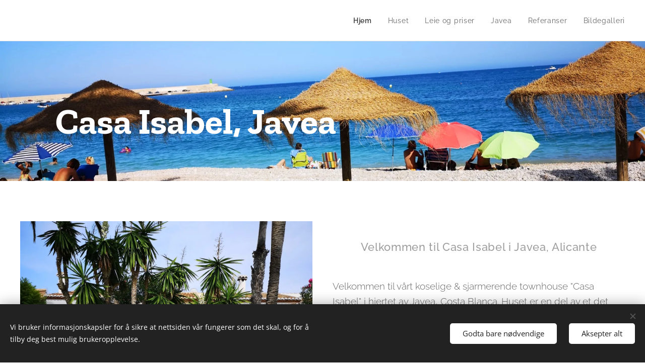

--- FILE ---
content_type: text/html; charset=UTF-8
request_url: https://www.casaisabeljavea.com/
body_size: 19827
content:
<!DOCTYPE html>
<html class="no-js" prefix="og: https://ogp.me/ns#" lang="no">
<head><link rel="preconnect" href="https://duyn491kcolsw.cloudfront.net" crossorigin><link rel="preconnect" href="https://fonts.gstatic.com" crossorigin><meta charset="utf-8"><link rel="icon" href="https://duyn491kcolsw.cloudfront.net/files/2d/2di/2div3h.svg?ph=1028ec528e" type="image/svg+xml" sizes="any"><link rel="icon" href="https://duyn491kcolsw.cloudfront.net/files/07/07f/07fzq8.svg?ph=1028ec528e" type="image/svg+xml" sizes="16x16"><link rel="icon" href="https://duyn491kcolsw.cloudfront.net/files/1j/1j3/1j3767.ico?ph=1028ec528e"><link rel="apple-touch-icon" href="https://duyn491kcolsw.cloudfront.net/files/1j/1j3/1j3767.ico?ph=1028ec528e"><link rel="icon" href="https://duyn491kcolsw.cloudfront.net/files/1j/1j3/1j3767.ico?ph=1028ec528e">
    <meta http-equiv="X-UA-Compatible" content="IE=edge">
    <title>Casaisabeljavea</title>
    <meta name="viewport" content="width=device-width,initial-scale=1">
    <meta name="msapplication-tap-highlight" content="no">
    
    <link href="https://duyn491kcolsw.cloudfront.net/files/0r/0rk/0rklmm.css?ph=1028ec528e" media="print" rel="stylesheet">
    <link href="https://duyn491kcolsw.cloudfront.net/files/2e/2e5/2e5qgh.css?ph=1028ec528e" media="screen and (min-width:100000em)" rel="stylesheet" data-type="cq" disabled>
    <link rel="stylesheet" href="https://duyn491kcolsw.cloudfront.net/files/41/41k/41kc5i.css?ph=1028ec528e"><link rel="stylesheet" href="https://duyn491kcolsw.cloudfront.net/files/3b/3b2/3b2e8e.css?ph=1028ec528e" media="screen and (min-width:37.5em)"><link rel="stylesheet" href="https://duyn491kcolsw.cloudfront.net/files/2v/2vp/2vpyx8.css?ph=1028ec528e" data-wnd_color_scheme_file=""><link rel="stylesheet" href="https://duyn491kcolsw.cloudfront.net/files/34/34q/34qmjb.css?ph=1028ec528e" data-wnd_color_scheme_desktop_file="" media="screen and (min-width:37.5em)" disabled=""><link rel="stylesheet" href="https://duyn491kcolsw.cloudfront.net/files/1m/1m7/1m74e0.css?ph=1028ec528e" data-wnd_additive_color_file=""><link rel="stylesheet" href="https://duyn491kcolsw.cloudfront.net/files/1b/1b1/1b1pns.css?ph=1028ec528e" data-wnd_typography_file=""><link rel="stylesheet" href="https://duyn491kcolsw.cloudfront.net/files/3z/3zn/3zn0c1.css?ph=1028ec528e" data-wnd_typography_desktop_file="" media="screen and (min-width:37.5em)" disabled=""><script>(()=>{let e=!1;const t=()=>{if(!e&&window.innerWidth>=600){for(let e=0,t=document.querySelectorAll('head > link[href*="css"][media="screen and (min-width:37.5em)"]');e<t.length;e++)t[e].removeAttribute("disabled");e=!0}};t(),window.addEventListener("resize",t),"container"in document.documentElement.style||fetch(document.querySelector('head > link[data-type="cq"]').getAttribute("href")).then((e=>{e.text().then((e=>{const t=document.createElement("style");document.head.appendChild(t),t.appendChild(document.createTextNode(e)),import("https://duyn491kcolsw.cloudfront.net/client/js.polyfill/container-query-polyfill.modern.js").then((()=>{let e=setInterval((function(){document.body&&(document.body.classList.add("cq-polyfill-loaded"),clearInterval(e))}),100)}))}))}))})()</script>
<link rel="preload stylesheet" href="https://duyn491kcolsw.cloudfront.net/files/2m/2m8/2m8msc.css?ph=1028ec528e" as="style"><meta name="description" content="Velkommen til Casa Isabel i Javea, Alicante"><meta name="keywords" content=""><meta name="generator" content="Webnode 2"><meta name="apple-mobile-web-app-capable" content="no"><meta name="apple-mobile-web-app-status-bar-style" content="black"><meta name="format-detection" content="telephone=no">

<meta property="og:url" content="https://www.casaisabeljavea.com/"><meta property="og:title" content="Casaisabeljavea"><meta property="og:type" content="article"><meta property="og:description" content="Velkommen til Casa Isabel i Javea, Alicante"><meta property="og:site_name" content="Casaisabeljavea"><meta property="og:image" content="https://1028ec528e.clvaw-cdnwnd.com/439cced87772db5b74386d33d127ec42/200000170-4207642079/700/img_20190908_164706.jpg?ph=1028ec528e"><meta property="og:article:published_time" content="2025-05-13T00:00:00+0200"><meta name="robots" content="index,follow"><link rel="canonical" href="https://www.casaisabeljavea.com/"><link rel="alternate" href="https://www.casaisabeljavea.com" hreflang="x-default"><link rel="alternate" href="https://www.casaisabeljavea.com/" hreflang="nn-NO"><link rel="alternate" href="https://www.casaisabeljavea.com/en/" hreflang="en"><script>window.checkAndChangeSvgColor=function(c){try{var a=document.getElementById(c);if(a){c=[["border","borderColor"],["outline","outlineColor"],["color","color"]];for(var h,b,d,f=[],e=0,m=c.length;e<m;e++)if(h=window.getComputedStyle(a)[c[e][1]].replace(/\s/g,"").match(/^rgb[a]?\(([0-9]{1,3}),([0-9]{1,3}),([0-9]{1,3})/i)){b="";for(var g=1;3>=g;g++)b+=("0"+parseInt(h[g],10).toString(16)).slice(-2);"0"===b.charAt(0)&&(d=parseInt(b.substr(0,2),16),d=Math.max(16,d),b=d.toString(16)+b.slice(-4));f.push(c[e][0]+"="+b)}if(f.length){var k=a.getAttribute("data-src"),l=k+(0>k.indexOf("?")?"?":"&")+f.join("&");a.src!=l&&(a.src=l,a.outerHTML=a.outerHTML)}}}catch(n){}};</script></head>
<body class="l wt-home ac-s l-default l-d-none b-btn-sq b-btn-s-l b-btn-dn b-btn-bw-2 img-d-n img-t-u img-h-n line-solid b-e-ds lbox-l    wnd-fe wnd-multilang"><noscript>
				<iframe
				 src="https://www.googletagmanager.com/ns.html?id=GTM-542MMSL"
				 height="0"
				 width="0"
				 style="display:none;visibility:hidden"
				 >
				 </iframe>
			</noscript>

<div class="wnd-page l-page cs-gray ac-141b1e ac-dark t-t-fs-m t-t-fw-l t-t-sp-n t-t-d-n t-s-fs-l t-s-fw-l t-s-sp-n t-s-d-n t-p-fs-l t-p-fw-l t-p-sp-n t-h-fs-l t-h-fw-l t-h-sp-n t-bq-fs-m t-bq-fw-l t-bq-sp-n t-bq-d-l t-btn-fw-l t-nav-fw-l t-pd-fw-l t-nav-tt-n">
    <div class="l-w t cf t-01">
        <div class="l-bg cf">
            <div class="s-bg-l">
                
                
            </div>
        </div>
        <header class="l-h cf">
            <div class="sw cf">
	<div class="sw-c cf"><section data-space="true" class="s s-hn s-hn-default wnd-mt-classic wnd-na-c logo-classic sc-w   wnd-w-wide wnd-nh-m hm-claims wnd-nav-border wnd-nav-sticky menu-default">
	<div class="s-w">
		<div class="s-o">

			<div class="s-bg">
                <div class="s-bg-l">
                    
                    
                </div>
			</div>

			<div class="h-w h-f wnd-fixed">

				<div class="n-l">
					<div class="s-c menu-nav">
						<div class="logo-block">
							<div class="b b-l logo logo-default logo-nb wnd-font-size-20 raleway logo-25 b-ls-m">
	<div class="b-l-c logo-content">
		

			

			

			<div class="b-l-br logo-br"></div>

			<div class="b-l-text logo-text-wrapper">
				<div class="b-l-text-w logo-text">
					<span class="b-l-text-c logo-text-cell"></span>
				</div>
			</div>

		
	</div>
</div>
						</div>

						<div id="menu-slider">
							<div id="menu-block">
								<nav id="menu"><div class="menu-font menu-wrapper">
	<a href="#" class="menu-close" rel="nofollow" title="Close Menu"></a>
	<ul role="menubar" aria-label="Meny" class="level-1">
		<li role="none" class="wnd-active   wnd-homepage">
			<a class="menu-item" role="menuitem" href="/home/"><span class="menu-item-text">Hjem</span></a>
			
		</li><li role="none">
			<a class="menu-item" role="menuitem" href="/om-oss/"><span class="menu-item-text">Huset</span></a>
			
		</li><li role="none">
			<a class="menu-item" role="menuitem" href="/pris/"><span class="menu-item-text">Leie og priser</span></a>
			
		</li><li role="none">
			<a class="menu-item" role="menuitem" href="/leie-og-priser/"><span class="menu-item-text">Javea</span></a>
			
		</li><li role="none">
			<a class="menu-item" role="menuitem" href="/referanser/"><span class="menu-item-text">Referanser</span></a>
			
		</li><li role="none">
			<a class="menu-item" role="menuitem" href="/bildegalleri/"><span class="menu-item-text">Bildegalleri</span></a>
			
		</li>
	</ul>
	<span class="more-text">Vis mer</span>
</div></nav>
							</div>
						</div>

						<div class="cart-and-mobile">
							
							

							<div id="menu-mobile">
								<a href="#" id="menu-submit"><span></span>Meny</a>
							</div>
						</div>

					</div>
				</div>

			</div>

		</div>
	</div>
</section></div>
</div>
        </header>
        <main class="l-m cf">
            <div class="sw cf">
	<div class="sw-c cf"><section class="s s-hm s-hm-claims cf sc-m wnd-background-image  wnd-w-default wnd-s-normal wnd-h-50 wnd-nh-m wnd-p-bl hn-default">
	<div class="s-w cf">
		<div class="s-o cf">
			<div class="s-bg">
                <div class="s-bg-l wnd-background-image fx-none bgpos-center-center bgatt-scroll">
                    <picture><source type="image/webp" srcset="https://1028ec528e.clvaw-cdnwnd.com/439cced87772db5b74386d33d127ec42/200000001-521685216b/700/106535036_301296954586394_4001615195646439457_n.webp?ph=1028ec528e 700w, https://1028ec528e.clvaw-cdnwnd.com/439cced87772db5b74386d33d127ec42/200000001-521685216b/106535036_301296954586394_4001615195646439457_n.webp?ph=1028ec528e 1824w, https://1028ec528e.clvaw-cdnwnd.com/439cced87772db5b74386d33d127ec42/200000001-521685216b/106535036_301296954586394_4001615195646439457_n.webp?ph=1028ec528e 2x" sizes="100vw" ><img src="https://1028ec528e.clvaw-cdnwnd.com/439cced87772db5b74386d33d127ec42/200000000-351a1351a3/106535036_301296954586394_4001615195646439457_n.jpg?ph=1028ec528e" width="1824" height="1368" alt="" fetchpriority="high" ></picture>
                    
                </div>
			</div>
			<div class="h-c s-c">
				<div class="h-c-b">
					<div class="h-c-b-i">
						<h1 class="claim cf"><span class="sit b claim-default claim-nb zilla-slab claim-72">
	<span class="sit-w"><span class="sit-c"><strong>Casa Isabel, Javea</strong></span></span>
</span></h1>
					</div>
				</div>
			</div>
		</div>
	</div>
</section><section class="s s-basic cf sc-w   wnd-w-wide wnd-s-normal wnd-h-auto">
	<div class="s-w cf">
		<div class="s-o s-fs cf">
			<div class="s-bg cf">
				<div class="s-bg-l">
                    
					
				</div>
			</div>
			<div class="s-c s-fs cf">
				<div class="ez cf">
	<div class="ez-c"><div class="cw cf">
	<div class="cw-c cf"><div class="c cf" style="width:50%;">
	<div class="c-c cf"><div class="b-img b-img-default b b-s cf wnd-orientation-portrait wnd-type-image img-s-n" style="margin-left:0;margin-right:0;" id="wnd_ImageBlock_99252886">
	<div class="b-img-w">
		<div class="b-img-c" style="padding-bottom:133.33%;text-align:center;">
            <picture><source type="image/webp" srcset="https://1028ec528e.clvaw-cdnwnd.com/439cced87772db5b74386d33d127ec42/200000171-b318db3190/450/img_20190908_164706.webp?ph=1028ec528e 338w, https://1028ec528e.clvaw-cdnwnd.com/439cced87772db5b74386d33d127ec42/200000171-b318db3190/700/img_20190908_164706.webp?ph=1028ec528e 525w, https://1028ec528e.clvaw-cdnwnd.com/439cced87772db5b74386d33d127ec42/200000171-b318db3190/img_20190908_164706.webp?ph=1028ec528e 1440w" sizes="(min-width: 600px) calc(100vw * 0.75), 100vw" ><img id="wnd_ImageBlock_99252886_img" src="https://1028ec528e.clvaw-cdnwnd.com/439cced87772db5b74386d33d127ec42/200000170-4207642079/img_20190908_164706.jpg?ph=1028ec528e" alt="" width="1440" height="1920" loading="lazy" style="top:0%;left:0%;width:100%;height:100%;position:absolute;" ></picture>
			</div>
		
	</div>
</div></div>
</div><div class="c cf" style="width:50%;">
	<div class="c-c cf"><div class="b b-text cf">
	<div class="b-c b-text-c b-s b-s-t60 b-s-b60 b-cs cf"><h3 class="wnd-align-center"><strong><br></strong></h3><h3 class="wnd-align-center"><strong>Velkommen til Casa Isabel i Javea, Alicante</strong></h3><h2><p dir="ltr"></p></h2><p>Velkommen til vårt koselige &amp; sjarmerende townhouse "Casa Isabel" i hjertet av Javea, Costa Blanca.&nbsp;Huset er en del av et det meget hyggelige, lune og sjarmerende&nbsp; communityn "La Isla". Her finner du en liten skjult oase midt i populære Javea.&nbsp;</p><p>&nbsp;Til tross for den svært sentrale beliggenheten med kun noen hundre meter til Arenal Beach er det meget stille og rolig inne på området. Communityn er svært godt vedlikeholdt og har to bassenger samt et romslig og koselig grøntområde. Området inviterer til ro og harmoni blant palmesus og fuglekvitter.</p><p><br>Til&nbsp; Arenal Beach og dess strandpromenad med tilhørende restauranter, kafèer, butikker og barer er det kun 350 meter.&nbsp;</p><p>Kom og opplev Javea, en liten koselig by som ligger ca 1 tim med bil midt i mellom provinsen Alicante og Valencia.&nbsp;</p><p></p><p dir="ltr" class="wnd-align-center"><em><strong>"En perle som må oppleves mitt i sentrale og populære Javea"!&nbsp;</strong></em></p>
</div>
</div></div>
</div></div>
</div></div>
</div>
			</div>
		</div>
	</div>
</section><section class="s s-basic cf sc-b   wnd-w-wide wnd-s-normal wnd-h-auto">
	<div class="s-w cf">
		<div class="s-o s-fs cf">
			<div class="s-bg cf">
				<div class="s-bg-l">
                    
					
				</div>
			</div>
			<div class="s-c s-fs cf">
				<div class="ez cf wnd-no-cols">
	<div class="ez-c"><div class="b b-text cf">
	<div class="b-c b-text-c b-s b-s-t60 b-s-b60 b-cs cf"><h1 class="wnd-align-center"><strong>Detaljer om huset</strong></h1><p dir="ltr">Huset er i gammel klassisk spansk stil og er med sine 124 kvm stort, fordelt på 2 etasjer med 3 soverom og bad i øvre etasje og stor stue, kjøkken og et enkelt bad med dusj i første etasje. Første etasje har 2 innganger, en med direkte adkomst fra privat parkering og en utgang fra stua til eget uteområde og herifra direkte utgang til pool og stort felles grøntområde. <br>Det er et stort bad med dusj i øvre etasje og et mindre bad i den nedre etasjen.</p><p dir="ltr"><strong><font class="wnd-font-size-110">Øvre etasje</font></strong><br><strong>Bedroom 1</strong> (Master) har 1 dobbeltseng, romslig garderobe, AC og utgang til balkong med herlig morgensol og sol helt frem til ettermiddagen. Her har du utsikt over felles grøntområde med pool og palmer. <br><strong>Bedroom 2</strong> har to enkeltsenger ( som kan settes sammen om ønskelig ),&nbsp; garderobe, AC og vindu ut mot felles areal.<br><strong style="">Bedroom 3</strong> har en etasjeseng med 2 plasser samt en soveseng / sofa som har plass til opp 2 personer. Dette rommet er perfekt til barn som er med!<br>Øvre etasje har et stort bad med dusj i nær tilknytning til alle tre soverom</p><p dir="ltr"><strong><font class="wnd-font-size-110">Nedre etasje</font></strong><br>Kjøkken, toalett med dusj, stor stue&nbsp;</p><p dir="ltr"><strong><font class="wnd-font-size-110">Uteplass</font></strong><br>Stor, koselig og skjermet uteplass med både spiseplass, utegrill og loungeområde til alle måltider og koselige kvelder. Uteplassen har direkte adgang til pool og grøntområdet med kun få skritt.</p>
</div>
</div></div>
</div>
			</div>
		</div>
	</div>
</section><section class="s s-basic cf sc-w   wnd-w-wide wnd-s-normal wnd-h-auto">
	<div class="s-w cf">
		<div class="s-o s-fs cf">
			<div class="s-bg cf">
				<div class="s-bg-l">
                    
					
				</div>
			</div>
			<div class="s-c s-fs cf">
				<div class="ez cf">
	<div class="ez-c"><div class="cw cf">
	<div class="cw-c cf"><div class="c cf" style="width:37.7%;">
	<div class="c-c cf"><div class="b-img b-img-default b b-s cf wnd-orientation-portrait wnd-type-image img-s-n" style="margin-left:0;margin-right:0;" id="wnd_ImageBlock_38991">
	<div class="b-img-w">
		<div class="b-img-c" style="padding-bottom:133.33%;text-align:center;">
            <picture><source type="image/webp" srcset="https://1028ec528e.clvaw-cdnwnd.com/439cced87772db5b74386d33d127ec42/200000175-7ee827ee85/450/WhatsApp%20Image%202020-02-21%20at%2011.18.27%20%282%29%20%281%29.webp?ph=1028ec528e 338w, https://1028ec528e.clvaw-cdnwnd.com/439cced87772db5b74386d33d127ec42/200000175-7ee827ee85/700/WhatsApp%20Image%202020-02-21%20at%2011.18.27%20%282%29%20%281%29.webp?ph=1028ec528e 525w, https://1028ec528e.clvaw-cdnwnd.com/439cced87772db5b74386d33d127ec42/200000175-7ee827ee85/WhatsApp%20Image%202020-02-21%20at%2011.18.27%20%282%29%20%281%29.webp?ph=1028ec528e 1200w" sizes="(min-width: 600px) calc(100vw * 0.75), 100vw" ><img id="wnd_ImageBlock_38991_img" src="https://1028ec528e.clvaw-cdnwnd.com/439cced87772db5b74386d33d127ec42/200000174-133ee133f2/WhatsApp%20Image%202020-02-21%20at%2011.18.27%20%282%29%20%281%29.jpeg?ph=1028ec528e" alt="" width="1200" height="1600" loading="lazy" style="top:0%;left:0%;width:100%;height:100%;position:absolute;" ></picture>
			</div>
		
	</div>
</div><div class="b-img b-img-default b b-s cf wnd-orientation-portrait wnd-type-image img-s-n" style="margin-left:0;margin-right:0;" id="wnd_ImageBlock_57478">
	<div class="b-img-w">
		<div class="b-img-c" style="padding-bottom:117.72%;text-align:center;">
            <picture><source type="image/webp" srcset="https://1028ec528e.clvaw-cdnwnd.com/439cced87772db5b74386d33d127ec42/200000179-7aee17aee5/450/Skjermbilde%202023-02-24%20193700.webp?ph=1028ec528e 382w, https://1028ec528e.clvaw-cdnwnd.com/439cced87772db5b74386d33d127ec42/200000179-7aee17aee5/700/Skjermbilde%202023-02-24%20193700.webp?ph=1028ec528e 595w, https://1028ec528e.clvaw-cdnwnd.com/439cced87772db5b74386d33d127ec42/200000179-7aee17aee5/Skjermbilde%202023-02-24%20193700.webp?ph=1028ec528e 1366w" sizes="(min-width: 600px) calc(100vw * 0.75), 100vw" ><img id="wnd_ImageBlock_57478_img" src="https://1028ec528e.clvaw-cdnwnd.com/439cced87772db5b74386d33d127ec42/200000178-9e5309e532/Skjermbilde%202023-02-24%20193700.png?ph=1028ec528e" alt="" width="1366" height="1608" loading="lazy" style="top:0%;left:0%;width:100%;height:100%;position:absolute;" ></picture>
			</div>
		
	</div>
</div><div class="b-img b-img-default b b-s cf wnd-orientation-landscape wnd-type-image img-s-n" style="margin-left:0;margin-right:0;" id="wnd_ImageBlock_9575">
	<div class="b-img-w">
		<div class="b-img-c" style="padding-bottom:58.52%;text-align:center;">
            <picture><source type="image/webp" srcset="https://1028ec528e.clvaw-cdnwnd.com/439cced87772db5b74386d33d127ec42/200000181-49de749dea/450/Bedroom%202%20overview%20.webp?ph=1028ec528e 450w, https://1028ec528e.clvaw-cdnwnd.com/439cced87772db5b74386d33d127ec42/200000181-49de749dea/700/Bedroom%202%20overview%20.webp?ph=1028ec528e 700w, https://1028ec528e.clvaw-cdnwnd.com/439cced87772db5b74386d33d127ec42/200000181-49de749dea/Bedroom%202%20overview%20.webp?ph=1028ec528e 1920w" sizes="(min-width: 600px) calc(100vw * 0.75), 100vw" ><img id="wnd_ImageBlock_9575_img" src="https://1028ec528e.clvaw-cdnwnd.com/439cced87772db5b74386d33d127ec42/200000180-bf056bf058/Bedroom%202%20overview%20.jpg?ph=1028ec528e" alt="" width="1920" height="1498" loading="lazy" style="top:-17.88%;left:0%;width:100%;height:135.75053418803%;position:absolute;" ></picture>
			</div>
		
	</div>
</div></div>
</div><div class="c cf" style="width:18.675%;">
	<div class="c-c cf"><div class="b-img b-img-default b b-s cf wnd-orientation-portrait wnd-type-image img-s-n" style="margin-left:0;margin-right:0;" id="wnd_ImageBlock_67045">
	<div class="b-img-w">
		<div class="b-img-c" style="padding-bottom:133.33%;text-align:center;">
            <picture><source type="image/webp" srcset="https://1028ec528e.clvaw-cdnwnd.com/439cced87772db5b74386d33d127ec42/200000173-cd6a6cd6a9/450/IMG_20190701_083444.webp?ph=1028ec528e 338w, https://1028ec528e.clvaw-cdnwnd.com/439cced87772db5b74386d33d127ec42/200000173-cd6a6cd6a9/700/IMG_20190701_083444.webp?ph=1028ec528e 525w, https://1028ec528e.clvaw-cdnwnd.com/439cced87772db5b74386d33d127ec42/200000173-cd6a6cd6a9/IMG_20190701_083444.webp?ph=1028ec528e 1440w" sizes="(min-width: 600px) calc(100vw * 0.75), 100vw" ><img id="wnd_ImageBlock_67045_img" src="https://1028ec528e.clvaw-cdnwnd.com/439cced87772db5b74386d33d127ec42/200000172-39bcb39bcd/IMG_20190701_083444.jpg?ph=1028ec528e" alt="" width="1440" height="1920" loading="lazy" style="top:0%;left:0%;width:100%;height:100%;position:absolute;" ></picture>
			</div>
		
	</div>
</div><div class="b-img b-img-default b b-s cf wnd-orientation-portrait wnd-type-image img-s-n" style="margin-left:0;margin-right:0;" id="wnd_ImageBlock_61352">
	<div class="b-img-w">
		<div class="b-img-c" style="padding-bottom:133.33%;text-align:center;">
            <picture><source type="image/webp" srcset="https://1028ec528e.clvaw-cdnwnd.com/439cced87772db5b74386d33d127ec42/200000233-5a2585a25c/450/img_20190701_083327.webp?ph=1028ec528e 338w, https://1028ec528e.clvaw-cdnwnd.com/439cced87772db5b74386d33d127ec42/200000233-5a2585a25c/700/img_20190701_083327.webp?ph=1028ec528e 525w, https://1028ec528e.clvaw-cdnwnd.com/439cced87772db5b74386d33d127ec42/200000233-5a2585a25c/img_20190701_083327.webp?ph=1028ec528e 1440w" sizes="(min-width: 600px) calc(100vw * 0.75), 100vw" ><img id="wnd_ImageBlock_61352_img" src="https://1028ec528e.clvaw-cdnwnd.com/439cced87772db5b74386d33d127ec42/200000232-7cd477cd4a/img_20190701_083327.JPG?ph=1028ec528e" alt="" width="1440" height="1920" loading="lazy" style="top:0%;left:0%;width:100%;height:100%;position:absolute;" ></picture>
			</div>
		
	</div>
</div><div class="b-img b-img-default b b-s cf wnd-orientation-portrait wnd-type-image img-s-n" style="margin-left:0;margin-right:0;" id="wnd_ImageBlock_9051">
	<div class="b-img-w">
		<div class="b-img-c" style="padding-bottom:133.33%;text-align:center;">
            <picture><source type="image/webp" srcset="https://1028ec528e.clvaw-cdnwnd.com/439cced87772db5b74386d33d127ec42/200000169-c1353c1355/450/img_20190908_164730.webp?ph=1028ec528e 338w, https://1028ec528e.clvaw-cdnwnd.com/439cced87772db5b74386d33d127ec42/200000169-c1353c1355/700/img_20190908_164730.webp?ph=1028ec528e 525w, https://1028ec528e.clvaw-cdnwnd.com/439cced87772db5b74386d33d127ec42/200000169-c1353c1355/img_20190908_164730.webp?ph=1028ec528e 1440w" sizes="(min-width: 600px) calc(100vw * 0.75), 100vw" ><img id="wnd_ImageBlock_9051_img" src="https://1028ec528e.clvaw-cdnwnd.com/439cced87772db5b74386d33d127ec42/200000168-7b1687b16c/img_20190908_164730.jpg?ph=1028ec528e" alt="" width="1440" height="1920" loading="lazy" style="top:0%;left:0%;width:100%;height:100%;position:absolute;" ></picture>
			</div>
		
	</div>
</div><div class="b-img b-img-default b b-s cf wnd-orientation-landscape wnd-type-image img-s-n" style="margin-left:0;margin-right:0;" id="wnd_ImageBlock_182019689">
	<div class="b-img-w">
		<div class="b-img-c" style="padding-bottom:75%;text-align:center;">
            <picture><source type="image/webp" srcset="https://1028ec528e.clvaw-cdnwnd.com/439cced87772db5b74386d33d127ec42/200000131-caa2ecaa31/450/WhatsApp%20Image%202019-09-09%20at%2016.09.38%20%284%29.webp?ph=1028ec528e 450w, https://1028ec528e.clvaw-cdnwnd.com/439cced87772db5b74386d33d127ec42/200000131-caa2ecaa31/700/WhatsApp%20Image%202019-09-09%20at%2016.09.38%20%284%29.webp?ph=1028ec528e 700w, https://1028ec528e.clvaw-cdnwnd.com/439cced87772db5b74386d33d127ec42/200000131-caa2ecaa31/WhatsApp%20Image%202019-09-09%20at%2016.09.38%20%284%29.webp?ph=1028ec528e 1600w" sizes="(min-width: 600px) calc(100vw * 0.75), 100vw" ><img id="wnd_ImageBlock_182019689_img" src="https://1028ec528e.clvaw-cdnwnd.com/439cced87772db5b74386d33d127ec42/200000130-04c5304c56/WhatsApp%20Image%202019-09-09%20at%2016.09.38%20%284%29.jpeg?ph=1028ec528e" alt="" width="1600" height="1200" loading="lazy" style="top:0%;left:0%;width:100%;height:100%;position:absolute;" ></picture>
			</div>
		
	</div>
</div><div class="b-img b-img-default b b-s cf wnd-orientation-portrait wnd-type-image img-s-n" style="margin-left:0;margin-right:0;" id="wnd_ImageBlock_48580">
	<div class="b-img-w">
		<div class="b-img-c" style="padding-bottom:162.79%;text-align:center;">
            <picture><source type="image/webp" srcset="https://1028ec528e.clvaw-cdnwnd.com/439cced87772db5b74386d33d127ec42/200000183-089b1089b5/450/Living%20room%20Details%20and%20sofa2.webp?ph=1028ec528e 338w, https://1028ec528e.clvaw-cdnwnd.com/439cced87772db5b74386d33d127ec42/200000183-089b1089b5/700/Living%20room%20Details%20and%20sofa2.webp?ph=1028ec528e 525w, https://1028ec528e.clvaw-cdnwnd.com/439cced87772db5b74386d33d127ec42/200000183-089b1089b5/Living%20room%20Details%20and%20sofa2.webp?ph=1028ec528e 1440w" sizes="(min-width: 600px) calc(100vw * 0.75), 100vw" ><img id="wnd_ImageBlock_48580_img" src="https://1028ec528e.clvaw-cdnwnd.com/439cced87772db5b74386d33d127ec42/200000182-0509205096/Living%20room%20Details%20and%20sofa2.jpg?ph=1028ec528e" alt="" width="1440" height="1920" loading="lazy" style="top:0%;left:-10.46%;width:120.91121495327%;height:100%;position:absolute;" ></picture>
			</div>
		
	</div>
</div></div>
</div><div class="c cf" style="width:25%;">
	<div class="c-c cf"><div class="b-img b-img-default b b-s cf wnd-orientation-portrait wnd-type-image img-s-n" style="margin-left:0;margin-right:0;" id="wnd_ImageBlock_88822016">
	<div class="b-img-w">
		<div class="b-img-c" style="padding-bottom:133.33%;text-align:center;">
            <picture><source type="image/webp" srcset="https://1028ec528e.clvaw-cdnwnd.com/439cced87772db5b74386d33d127ec42/200000137-8f9f18f9f5/450/5511744079863231915.webp?ph=1028ec528e 338w, https://1028ec528e.clvaw-cdnwnd.com/439cced87772db5b74386d33d127ec42/200000137-8f9f18f9f5/700/5511744079863231915.webp?ph=1028ec528e 525w, https://1028ec528e.clvaw-cdnwnd.com/439cced87772db5b74386d33d127ec42/200000137-8f9f18f9f5/5511744079863231915.webp?ph=1028ec528e 1440w" sizes="(min-width: 600px) calc(100vw * 0.75), 100vw" ><img id="wnd_ImageBlock_88822016_img" src="https://1028ec528e.clvaw-cdnwnd.com/439cced87772db5b74386d33d127ec42/200000136-49b6a49b6e/5511744079863231915.jpg?ph=1028ec528e" alt="" width="1440" height="1920" loading="lazy" style="top:0%;left:0%;width:100%;height:100%;position:absolute;" ></picture>
			</div>
		
	</div>
</div><div class="b-img b-img-default b b-s cf wnd-orientation-portrait wnd-type-image img-s-n" style="margin-left:0;margin-right:0;" id="wnd_ImageBlock_74602">
	<div class="b-img-w">
		<div class="b-img-c" style="padding-bottom:133.33%;text-align:center;">
            <picture><source type="image/webp" srcset="https://1028ec528e.clvaw-cdnwnd.com/439cced87772db5b74386d33d127ec42/200000171-b318db3190/450/img_20190908_164706.webp?ph=1028ec528e 338w, https://1028ec528e.clvaw-cdnwnd.com/439cced87772db5b74386d33d127ec42/200000171-b318db3190/700/img_20190908_164706.webp?ph=1028ec528e 525w, https://1028ec528e.clvaw-cdnwnd.com/439cced87772db5b74386d33d127ec42/200000171-b318db3190/img_20190908_164706.webp?ph=1028ec528e 1440w" sizes="(min-width: 600px) calc(100vw * 0.75), 100vw" ><img id="wnd_ImageBlock_74602_img" src="https://1028ec528e.clvaw-cdnwnd.com/439cced87772db5b74386d33d127ec42/200000170-4207642079/img_20190908_164706.jpg?ph=1028ec528e" alt="" width="1440" height="1920" loading="lazy" style="top:0%;left:0%;width:100%;height:100%;position:absolute;" ></picture>
			</div>
		
	</div>
</div><div class="b-img b-img-default b b-s cf wnd-orientation-landscape wnd-type-image img-s-n" style="margin-left:0;margin-right:0;" id="wnd_ImageBlock_69225">
	<div class="b-img-w">
		<div class="b-img-c" style="padding-bottom:62.52%;text-align:center;">
            <picture><source type="image/webp" srcset="https://1028ec528e.clvaw-cdnwnd.com/439cced87772db5b74386d33d127ec42/200000273-e4f1ce4f1f/450/Skjermbilde%202023-02-26%20kl.%2009.59.40.webp?ph=1028ec528e 450w, https://1028ec528e.clvaw-cdnwnd.com/439cced87772db5b74386d33d127ec42/200000273-e4f1ce4f1f/700/Skjermbilde%202023-02-26%20kl.%2009.59.40.webp?ph=1028ec528e 700w, https://1028ec528e.clvaw-cdnwnd.com/439cced87772db5b74386d33d127ec42/200000273-e4f1ce4f1f/Skjermbilde%202023-02-26%20kl.%2009.59.40.webp?ph=1028ec528e 1526w" sizes="(min-width: 600px) calc(100vw * 0.75), 100vw" ><img id="wnd_ImageBlock_69225_img" src="https://1028ec528e.clvaw-cdnwnd.com/439cced87772db5b74386d33d127ec42/200000272-d02a9d02ab/Skjermbilde%202023-02-26%20kl.%2009.59.40.png?ph=1028ec528e" alt="" width="1526" height="954" loading="lazy" style="top:0%;left:0%;width:100%;height:100%;position:absolute;" ></picture>
			</div>
		
	</div>
</div><div class="b-img b-img-default b b-s cf wnd-orientation-landscape wnd-type-image img-s-n" style="margin-left:0;margin-right:0;" id="wnd_ImageBlock_11029">
	<div class="b-img-w">
		<div class="b-img-c" style="padding-bottom:54.22%;text-align:center;">
            <picture><source type="image/webp" srcset="https://1028ec528e.clvaw-cdnwnd.com/439cced87772db5b74386d33d127ec42/200000187-59c9859c9b/450/Kitchen%20.webp?ph=1028ec528e 450w, https://1028ec528e.clvaw-cdnwnd.com/439cced87772db5b74386d33d127ec42/200000187-59c9859c9b/700/Kitchen%20.webp?ph=1028ec528e 700w, https://1028ec528e.clvaw-cdnwnd.com/439cced87772db5b74386d33d127ec42/200000187-59c9859c9b/Kitchen%20.webp?ph=1028ec528e 1920w" sizes="(min-width: 600px) calc(100vw * 0.75), 100vw" ><img id="wnd_ImageBlock_11029_img" src="https://1028ec528e.clvaw-cdnwnd.com/439cced87772db5b74386d33d127ec42/200000186-6d9a26d9a5/Kitchen%20.jpg?ph=1028ec528e" alt="" width="1920" height="1041" loading="lazy" style="top:0%;left:0%;width:100%;height:100%;position:absolute;" ></picture>
			</div>
		
	</div>
</div><div class="b-img b-img-default b b-s cf wnd-orientation-landscape wnd-type-image img-s-n" style="margin-left:0;margin-right:0;" id="wnd_ImageBlock_63096">
	<div class="b-img-w">
		<div class="b-img-c" style="padding-bottom:60.28%;text-align:center;">
            <picture><source type="image/webp" srcset="https://1028ec528e.clvaw-cdnwnd.com/439cced87772db5b74386d33d127ec42/200000253-bef92bef95/450/Skjermbilde%202023-02-25%20kl.%2021.02.07.webp?ph=1028ec528e 450w, https://1028ec528e.clvaw-cdnwnd.com/439cced87772db5b74386d33d127ec42/200000253-bef92bef95/700/Skjermbilde%202023-02-25%20kl.%2021.02.07.webp?ph=1028ec528e 700w, https://1028ec528e.clvaw-cdnwnd.com/439cced87772db5b74386d33d127ec42/200000253-bef92bef95/Skjermbilde%202023-02-25%20kl.%2021.02.07.webp?ph=1028ec528e 1504w" sizes="(min-width: 600px) calc(100vw * 0.75), 100vw" ><img id="wnd_ImageBlock_63096_img" src="https://1028ec528e.clvaw-cdnwnd.com/439cced87772db5b74386d33d127ec42/200000252-f3ac4f3ac7/Skjermbilde%202023-02-25%20kl.%2021.02.07.png?ph=1028ec528e" alt="" width="1504" height="1122" loading="lazy" style="top:-12.03%;left:0%;width:100%;height:124.06033266722%;position:absolute;" ></picture>
			</div>
		
	</div>
</div></div>
</div><div class="c cf" style="width:18.625%;">
	<div class="c-c cf"><div class="b-img b-img-default b b-s cf wnd-orientation-portrait wnd-type-image img-s-n" style="margin-left:0;margin-right:0;" id="wnd_ImageBlock_238382292">
	<div class="b-img-w">
		<div class="b-img-c" style="padding-bottom:140.59%;text-align:center;">
            <picture><source type="image/webp" srcset="https://1028ec528e.clvaw-cdnwnd.com/439cced87772db5b74386d33d127ec42/200000193-8ed4d8ed50/450/Skjermbilde%202023-02-25%20kl.%2016.28.14.webp?ph=1028ec528e 320w, https://1028ec528e.clvaw-cdnwnd.com/439cced87772db5b74386d33d127ec42/200000193-8ed4d8ed50/700/Skjermbilde%202023-02-25%20kl.%2016.28.14.webp?ph=1028ec528e 498w, https://1028ec528e.clvaw-cdnwnd.com/439cced87772db5b74386d33d127ec42/200000193-8ed4d8ed50/Skjermbilde%202023-02-25%20kl.%2016.28.14.webp?ph=1028ec528e 1020w" sizes="(min-width: 600px) calc(100vw * 0.75), 100vw" ><img id="wnd_ImageBlock_238382292_img" src="https://1028ec528e.clvaw-cdnwnd.com/439cced87772db5b74386d33d127ec42/200000192-8c77b8c77e/Skjermbilde%202023-02-25%20kl.%2016.28.14.png?ph=1028ec528e" alt="" width="1020" height="1434" loading="lazy" style="top:0%;left:0%;width:100%;height:100%;position:absolute;" ></picture>
			</div>
		
	</div>
</div><div class="b-img b-img-default b b-s cf wnd-orientation-portrait wnd-type-image img-s-n" style="margin-left:0;margin-right:0;" id="wnd_ImageBlock_85396">
	<div class="b-img-w">
		<div class="b-img-c" style="padding-bottom:135.8%;text-align:center;">
            <picture><source type="image/webp" srcset="https://1028ec528e.clvaw-cdnwnd.com/439cced87772db5b74386d33d127ec42/200000241-b748fb7493/450/Skjermbilde%202023-02-25%20kl.%2017.33.11.webp?ph=1028ec528e 331w, https://1028ec528e.clvaw-cdnwnd.com/439cced87772db5b74386d33d127ec42/200000241-b748fb7493/700/Skjermbilde%202023-02-25%20kl.%2017.33.11.webp?ph=1028ec528e 515w, https://1028ec528e.clvaw-cdnwnd.com/439cced87772db5b74386d33d127ec42/200000241-b748fb7493/Skjermbilde%202023-02-25%20kl.%2017.33.11.webp?ph=1028ec528e 704w" sizes="(min-width: 600px) calc(100vw * 0.75), 100vw" ><img id="wnd_ImageBlock_85396_img" src="https://1028ec528e.clvaw-cdnwnd.com/439cced87772db5b74386d33d127ec42/200000240-ef1b3ef1b6/Skjermbilde%202023-02-25%20kl.%2017.33.11.png?ph=1028ec528e" alt="" width="704" height="956" loading="lazy" style="top:0%;left:0%;width:100%;height:100%;position:absolute;" ></picture>
			</div>
		
	</div>
</div><div class="b-img b-img-default b b-s cf wnd-orientation-portrait wnd-type-image img-s-n" style="margin-left:0;margin-right:0;" id="wnd_ImageBlock_92845">
	<div class="b-img-w">
		<div class="b-img-c" style="padding-bottom:133.33%;text-align:center;">
            <picture><source type="image/webp" srcset="https://1028ec528e.clvaw-cdnwnd.com/439cced87772db5b74386d33d127ec42/200000305-6d4096d40c/450/IMG_20190908_164401.webp?ph=1028ec528e 338w, https://1028ec528e.clvaw-cdnwnd.com/439cced87772db5b74386d33d127ec42/200000305-6d4096d40c/700/IMG_20190908_164401.webp?ph=1028ec528e 525w, https://1028ec528e.clvaw-cdnwnd.com/439cced87772db5b74386d33d127ec42/200000305-6d4096d40c/IMG_20190908_164401.webp?ph=1028ec528e 1440w" sizes="(min-width: 600px) calc(100vw * 0.75), 100vw" ><img id="wnd_ImageBlock_92845_img" src="https://1028ec528e.clvaw-cdnwnd.com/439cced87772db5b74386d33d127ec42/200000304-7334473349/IMG_20190908_164401.jpg?ph=1028ec528e" alt="" width="1440" height="1920" loading="lazy" style="top:0%;left:0%;width:100%;height:100%;position:absolute;" ></picture>
			</div>
		
	</div>
</div><div class="b-img b-img-default b b-s cf wnd-orientation-portrait wnd-type-image img-s-n" style="margin-left:0;margin-right:0;" id="wnd_ImageBlock_98100">
	<div class="b-img-w">
		<div class="b-img-c" style="padding-bottom:133.33%;text-align:center;">
            <picture><source type="image/webp" srcset="https://1028ec528e.clvaw-cdnwnd.com/439cced87772db5b74386d33d127ec42/200000319-053f5053f8/450/IMG_20190908_164929.webp?ph=1028ec528e 338w, https://1028ec528e.clvaw-cdnwnd.com/439cced87772db5b74386d33d127ec42/200000319-053f5053f8/700/IMG_20190908_164929.webp?ph=1028ec528e 525w, https://1028ec528e.clvaw-cdnwnd.com/439cced87772db5b74386d33d127ec42/200000319-053f5053f8/IMG_20190908_164929.webp?ph=1028ec528e 1440w" sizes="(min-width: 600px) calc(100vw * 0.75), 100vw" ><img id="wnd_ImageBlock_98100_img" src="https://1028ec528e.clvaw-cdnwnd.com/439cced87772db5b74386d33d127ec42/200000318-9297a9297e/IMG_20190908_164929.jpg?ph=1028ec528e" alt="" width="1440" height="1920" loading="lazy" style="top:0%;left:0%;width:100%;height:100%;position:absolute;" ></picture>
			</div>
		
	</div>
</div><div class="b-img b-img-default b b-s cf wnd-orientation-landscape wnd-type-image img-s-n" style="margin-left:0;margin-right:0;" id="wnd_ImageBlock_74707">
	<div class="b-img-w">
		<div class="b-img-c" style="padding-bottom:75%;text-align:center;">
            <picture><source type="image/webp" srcset="https://1028ec528e.clvaw-cdnwnd.com/439cced87772db5b74386d33d127ec42/200000001-521685216b/450/106535036_301296954586394_4001615195646439457_n.webp?ph=1028ec528e 450w, https://1028ec528e.clvaw-cdnwnd.com/439cced87772db5b74386d33d127ec42/200000001-521685216b/700/106535036_301296954586394_4001615195646439457_n.webp?ph=1028ec528e 700w, https://1028ec528e.clvaw-cdnwnd.com/439cced87772db5b74386d33d127ec42/200000001-521685216b/106535036_301296954586394_4001615195646439457_n.webp?ph=1028ec528e 1824w" sizes="(min-width: 600px) calc(100vw * 0.75), 100vw" ><img id="wnd_ImageBlock_74707_img" src="https://1028ec528e.clvaw-cdnwnd.com/439cced87772db5b74386d33d127ec42/200000000-351a1351a3/106535036_301296954586394_4001615195646439457_n.jpg?ph=1028ec528e" alt="" width="1824" height="1368" loading="lazy" style="top:0%;left:0%;width:100%;height:100%;position:absolute;" ></picture>
			</div>
		
	</div>
</div></div>
</div></div>
</div></div>
</div>
			</div>
		</div>
	</div>
</section><section class="s s-basic cf sc-w   wnd-w-wide wnd-s-normal wnd-h-auto">
	<div class="s-w cf">
		<div class="s-o s-fs cf">
			<div class="s-bg cf">
				<div class="s-bg-l">
                    
					
				</div>
			</div>
			<div class="s-c s-fs cf">
				<div class="ez cf">
	<div class="ez-c"><div class="cw cf">
	<div class="cw-c cf"><div class="c cf" style="width:63.14%;">
	<div class="c-c cf"><div class="b b-map b-s" style="margin-left:0%;margin-right:0%;">
	<div class="b-c" id="wnd_MapBlock_476174329_container" style="position:relative;padding-bottom:48.18%;">
		<iframe src="https://www.google.com/maps/embed?pb=!1m18!1m12!1m3!1d3976!2d0.1857013!3d38.7716829!2m3!1f0!2f0!3f0!3m2!1i1024!2i768!4f13.1!3m3!1m2!1s0x0%3A0x0!2savenida+Arenal+no+12%2C+javea!5e0!3m2!1sno!2sNO!4v1768996068000" style="position:absolute;top:0%;left:0%;width:100%;height:100%;" loading="lazy"></iframe>
	</div>
</div></div>
</div><div class="c cf" style="width:36.86%;">
	<div class="c-c cf"><div class="b b-text cf">
	<div class="b-c b-text-c b-s b-s-t60 b-s-b60 b-cs cf"><h1><strong>Kontakt oss</strong></h1>
</div>
</div><div class="mt mt-contact img-s-s b-s b-s-50 cf default">
    <div class="mt-container">
        <div class="mt-item cf">
	        <div class="b-img b-img-default b b-s cf wnd-orientation-portrait wnd-type-icon" style="" id="wnd_ImageBlock_125660950">
	<div class="b-img-w">
		<div class="b-img-c">
            
			<embed id="wnd_ImageBlock_125660950_img" alt="" style="" data-src="https://duyn491kcolsw.cloudfront.net/files/0p/0p7/0p7qql.svg?ph=1028ec528e" type="image/svg+xml">
		<script>checkAndChangeSvgColor('wnd_ImageBlock_125660950_img');</script></div>
		
	</div>
</div>
	        <div class="b b-text cf">
	<div class="b-c b-text-c b-s b-s-t60 b-s-b60 b-cs cf"><h3>Casaisabel, Javea</h3>

<p>Avenida Arenal 12, 03738 Javea, Alicante</p>
</div>
</div>
        </div><div class="mt-item cf">
	        <div class="b-img b-img-default b b-s cf wnd-orientation-square wnd-type-icon" style="" id="wnd_ImageBlock_149776239">
	<div class="b-img-w">
		<div class="b-img-c">
            
			<embed id="wnd_ImageBlock_149776239_img" alt="" style="" data-src="https://duyn491kcolsw.cloudfront.net/files/36/36l/36lve3.svg?ph=1028ec528e" type="image/svg+xml">
		<script>checkAndChangeSvgColor('wnd_ImageBlock_149776239_img');</script></div>
		
	</div>
</div>
	        <div class="b b-text cf">
	<div class="b-c b-text-c b-s b-s-t60 b-s-b60 b-cs cf"><h3>(+47)&nbsp;922 33 299</h3>
</div>
</div>
        </div><div class="mt-item cf">
	        <div class="b-img b-img-default b b-s cf wnd-orientation-landscape wnd-type-icon" style="" id="wnd_ImageBlock_145739389">
	<div class="b-img-w">
		<div class="b-img-c">
            
			<embed id="wnd_ImageBlock_145739389_img" alt="" style="" data-src="https://duyn491kcolsw.cloudfront.net/files/3z/3z2/3z2m9w.svg?ph=1028ec528e" type="image/svg+xml">
		<script>checkAndChangeSvgColor('wnd_ImageBlock_145739389_img');</script></div>
		
	</div>
</div>
	        <div class="b b-text cf">
	<div class="b-c b-text-c b-s b-s-t60 b-s-b60 b-cs cf"><h3><a href="mailto:casaisabeljavea@gmail.com" target="_blank">casaisabeljavea@gmail.com</a></h3>
</div>
</div>
        </div><div class="mt-item cf">
	        <div class="b-img b-img-default b b-s cf wnd-orientation-portrait wnd-type-icon" style="" id="wnd_ImageBlock_356692212">
	<div class="b-img-w">
		<div class="b-img-c">
            
			<embed id="wnd_ImageBlock_356692212_img" alt="" style="" data-src="https://duyn491kcolsw.cloudfront.net/files/0c/0c2/0c2b5m.svg?ph=1028ec528e" type="image/svg+xml">
		<script>checkAndChangeSvgColor('wnd_ImageBlock_356692212_img');</script></div>
		
	</div>
</div>
	        <div class="b b-text cf">
	<div class="b-c b-text-c b-s b-s-t60 b-s-b60 b-cs cf"><h3><a href="https://www.facebook.com/Casaisabeljaveacostablanca" target="_blank">www.facebook.com/Casaisabeljaveacostablanca</a></h3>
</div>
</div>
        </div>
    </div>
</div><div class="b b-text cf">
	<div class="b-c b-text-c b-s b-s-t60 b-s-b60 b-cs cf"><p><strong>Turistlisense:&nbsp;VT-482272-A</strong></p><p><strong>NRA:&nbsp;</strong><strong>ESFCTU00000307100036737700000000000000000VT-482272-A8</strong></p></div>
</div></div>
</div></div>
</div></div>
</div>
			</div>
		</div>
	</div>
</section></div>
</div>
        </main>
        <footer class="l-f cf">
            <div class="sw cf">
	<div class="sw-c cf"><section data-wn-border-element="s-f-border" class="s s-f s-f-double s-f-simple sc-b   wnd-w-wide wnd-s-normal">
	<div class="s-w">
		<div class="s-o">
			<div class="s-bg">
                <div class="s-bg-l">
                    
                    
                </div>
			</div>
			<div class="s-c s-f-l-w s-f-border">
				<div class="s-f-l b-s b-s-t0 b-s-b0">
					<div class="s-f-l-c s-f-l-c-first">
						<div class="s-f-cr"><span class="it b link">
	<span class="it-c">©&nbsp;2023&nbsp;Alle rettigheter forbeholdt</span>
</span></div>
						<div class="s-f-cr"><span class="it b link">
	<span class="it-c"></span>
</span></div>
					</div>
					<div class="s-f-l-c s-f-l-c-last">
						<div class="s-f-sf">
                            <span class="sf b">
<span class="sf-content sf-c link"></span>
</span>
                            <span class="sf-cbr link">
    <a href="#" rel="nofollow">Informasjonskapsler</a>
</span>
                            
                            
                            
                        </div>
                        <div class="s-f-l-c-w">
                            <div class="s-f-lang lang-select cf">
	<div class="s-f-lang-c">
		<span class="s-f-lang-t lang-title"><span class="wt-bold"><span>Språk</span></span></span>
		<div class="s-f-lang-i lang-items">
			<ul class="s-f-lang-list">
				<li class="link">
					<span class="lang-no">Norsk</span>
				</li><li class="link">
					<a href="/en/"><span class="lang-en">English</span></a>
				</li>
			</ul>
		</div>
	</div>
</div>
                            <div class="s-f-ccy ccy-select cf">
	
</div>
                        </div>
					</div>
				</div>
			</div>
		</div>
	</div>
</section></div>
</div>
        </footer>
    </div>
    
</div>
<section class="cb cb-dark" id="cookiebar" style="display:none;" id="cookiebar" style="display:none;">
	<div class="cb-bar cb-scrollable">
		<div class="cb-bar-c">
			<div class="cb-bar-text">Vi bruker informasjonskapsler for å sikre at nettsiden vår fungerer som det skal, og for å tilby deg best mulig brukeropplevelse.</div>
			<div class="cb-bar-buttons">
				<button class="cb-button cb-close-basic" data-action="accept-necessary">
					<span class="cb-button-content">Godta bare nødvendige</span>
				</button>
				<button class="cb-button cb-close-basic" data-action="accept-all">
					<span class="cb-button-content">Aksepter alt</span>
				</button>
				
			</div>
		</div>
        <div class="cb-close cb-close-basic" data-action="accept-necessary"></div>
	</div>

	<div class="cb-popup cb-light close">
		<div class="cb-popup-c">
			<div class="cb-popup-head">
				<h3 class="cb-popup-title">Avanserte innstillinger</h3>
				<p class="cb-popup-text">Du kan tilpasse dine informasjonskapsler-preferanser her. Aktiver eller deaktiver følgende kategorier og lagre valget ditt.</p>
			</div>
			<div class="cb-popup-options cb-scrollable">
				<div class="cb-option">
					<input class="cb-option-input" type="checkbox" id="necessary" name="necessary" readonly="readonly" disabled="disabled" checked="checked">
                    <div class="cb-option-checkbox"></div>
                    <label class="cb-option-label" for="necessary">Essensielle informasjonskapsler</label>
					<div class="cb-option-text">De essensielle informasjonskapslene er avgjørende for sikker og riktig drift av nettsiden vår og registreringsprosessen.</div>
				</div><div class="cb-option">
					<input class="cb-option-input" type="checkbox" id="functional" name="functional">
                    <div class="cb-option-checkbox"></div>
                    <label class="cb-option-label" for="functional">Funksjonelle informasjonskapsler</label>
					<div class="cb-option-text">Funksjonelle informasjonskapsler husker preferansene dine for nettsiden vår og aktiverer dens tilpasning.</div>
				</div><div class="cb-option">
					<input class="cb-option-input" type="checkbox" id="performance" name="performance">
                    <div class="cb-option-checkbox"></div>
                    <label class="cb-option-label" for="performance">Ytelsesinformasjonskapsler</label>
					<div class="cb-option-text">Ytelsesinformasjonskapsler overvåker ytelsen til nettsiden vår.</div>
				</div><div class="cb-option">
					<input class="cb-option-input" type="checkbox" id="marketing" name="marketing">
                    <div class="cb-option-checkbox"></div>
                    <label class="cb-option-label" for="marketing">Markedsføring / tredjeparts informasjonskapsler</label>
					<div class="cb-option-text">Markedsføringsinformasjonskapsler lar oss måle og analysere ytelsen til nettsiden vår.</div>
				</div>
			</div>
			<div class="cb-popup-footer">
				<button class="cb-button cb-save-popup" data-action="advanced-save">
					<span class="cb-button-content">Lagre</span>
				</button>
			</div>
			<div class="cb-close cb-close-popup" data-action="close"></div>
		</div>
	</div>
</section>

<script src="https://duyn491kcolsw.cloudfront.net/files/3e/3em/3eml8v.js?ph=1028ec528e" crossorigin="anonymous" type="module"></script><script>document.querySelector(".wnd-fe")&&[...document.querySelectorAll(".c")].forEach((e=>{const t=e.querySelector(".b-text:only-child");t&&""===t.querySelector(".b-text-c").innerText&&e.classList.add("column-empty")}))</script>


<script src="https://duyn491kcolsw.cloudfront.net/client.fe/js.compiled/lang.no.2088.js?ph=1028ec528e" crossorigin="anonymous"></script><script src="https://duyn491kcolsw.cloudfront.net/client.fe/js.compiled/compiled.multi.2-2195.js?ph=1028ec528e" crossorigin="anonymous"></script><script>var wnd = wnd || {};wnd.$data = {"image_content_items":{"wnd_ThumbnailBlock_1":{"id":"wnd_ThumbnailBlock_1","type":"wnd.pc.ThumbnailBlock"},"wnd_HeaderSection_header_main_79172854":{"id":"wnd_HeaderSection_header_main_79172854","type":"wnd.pc.HeaderSection"},"wnd_ImageBlock_373651207":{"id":"wnd_ImageBlock_373651207","type":"wnd.pc.ImageBlock"},"wnd_Section_default_841421334":{"id":"wnd_Section_default_841421334","type":"wnd.pc.Section"},"wnd_ImageBlock_238382292":{"id":"wnd_ImageBlock_238382292","type":"wnd.pc.ImageBlock"},"wnd_ImageBlock_182019689":{"id":"wnd_ImageBlock_182019689","type":"wnd.pc.ImageBlock"},"wnd_ImageBlock_88822016":{"id":"wnd_ImageBlock_88822016","type":"wnd.pc.ImageBlock"},"wnd_Section_default_735101549":{"id":"wnd_Section_default_735101549","type":"wnd.pc.Section"},"wnd_ImageBlock_74707":{"id":"wnd_ImageBlock_74707","type":"wnd.pc.ImageBlock"},"wnd_ImageBlock_57478":{"id":"wnd_ImageBlock_57478","type":"wnd.pc.ImageBlock"},"wnd_Section_contact_209794660":{"id":"wnd_Section_contact_209794660","type":"wnd.pc.Section"},"wnd_ImageBlock_125660950":{"id":"wnd_ImageBlock_125660950","type":"wnd.pc.ImageBlock"},"wnd_ImageBlock_149776239":{"id":"wnd_ImageBlock_149776239","type":"wnd.pc.ImageBlock"},"wnd_ImageBlock_145739389":{"id":"wnd_ImageBlock_145739389","type":"wnd.pc.ImageBlock"},"wnd_ImageBlock_356692212":{"id":"wnd_ImageBlock_356692212","type":"wnd.pc.ImageBlock"},"wnd_Section_text_image_428731399":{"id":"wnd_Section_text_image_428731399","type":"wnd.pc.Section"},"wnd_ImageBlock_99252886":{"id":"wnd_ImageBlock_99252886","type":"wnd.pc.ImageBlock"},"wnd_ImageBlock_9051":{"id":"wnd_ImageBlock_9051","type":"wnd.pc.ImageBlock"},"wnd_ImageBlock_74602":{"id":"wnd_ImageBlock_74602","type":"wnd.pc.ImageBlock"},"wnd_ImageBlock_67045":{"id":"wnd_ImageBlock_67045","type":"wnd.pc.ImageBlock"},"wnd_ImageBlock_38991":{"id":"wnd_ImageBlock_38991","type":"wnd.pc.ImageBlock"},"wnd_ImageBlock_61352":{"id":"wnd_ImageBlock_61352","type":"wnd.pc.ImageBlock"},"wnd_ImageBlock_85396":{"id":"wnd_ImageBlock_85396","type":"wnd.pc.ImageBlock"},"wnd_ImageBlock_9575":{"id":"wnd_ImageBlock_9575","type":"wnd.pc.ImageBlock"},"wnd_ImageBlock_48580":{"id":"wnd_ImageBlock_48580","type":"wnd.pc.ImageBlock"},"wnd_ImageBlock_69225":{"id":"wnd_ImageBlock_69225","type":"wnd.pc.ImageBlock"},"wnd_ImageBlock_11029":{"id":"wnd_ImageBlock_11029","type":"wnd.pc.ImageBlock"},"wnd_ImageBlock_63096":{"id":"wnd_ImageBlock_63096","type":"wnd.pc.ImageBlock"},"wnd_ImageBlock_92845":{"id":"wnd_ImageBlock_92845","type":"wnd.pc.ImageBlock"},"wnd_ImageBlock_98100":{"id":"wnd_ImageBlock_98100","type":"wnd.pc.ImageBlock"},"wnd_LogoBlock_166521244":{"id":"wnd_LogoBlock_166521244","type":"wnd.pc.LogoBlock"},"wnd_FooterSection_footer_283632509":{"id":"wnd_FooterSection_footer_283632509","type":"wnd.pc.FooterSection"}},"svg_content_items":{"wnd_ImageBlock_373651207":{"id":"wnd_ImageBlock_373651207","type":"wnd.pc.ImageBlock"},"wnd_ImageBlock_238382292":{"id":"wnd_ImageBlock_238382292","type":"wnd.pc.ImageBlock"},"wnd_ImageBlock_182019689":{"id":"wnd_ImageBlock_182019689","type":"wnd.pc.ImageBlock"},"wnd_ImageBlock_88822016":{"id":"wnd_ImageBlock_88822016","type":"wnd.pc.ImageBlock"},"wnd_ImageBlock_74707":{"id":"wnd_ImageBlock_74707","type":"wnd.pc.ImageBlock"},"wnd_ImageBlock_57478":{"id":"wnd_ImageBlock_57478","type":"wnd.pc.ImageBlock"},"wnd_ImageBlock_125660950":{"id":"wnd_ImageBlock_125660950","type":"wnd.pc.ImageBlock"},"wnd_ImageBlock_149776239":{"id":"wnd_ImageBlock_149776239","type":"wnd.pc.ImageBlock"},"wnd_ImageBlock_145739389":{"id":"wnd_ImageBlock_145739389","type":"wnd.pc.ImageBlock"},"wnd_ImageBlock_356692212":{"id":"wnd_ImageBlock_356692212","type":"wnd.pc.ImageBlock"},"wnd_ImageBlock_99252886":{"id":"wnd_ImageBlock_99252886","type":"wnd.pc.ImageBlock"},"wnd_ImageBlock_9051":{"id":"wnd_ImageBlock_9051","type":"wnd.pc.ImageBlock"},"wnd_ImageBlock_74602":{"id":"wnd_ImageBlock_74602","type":"wnd.pc.ImageBlock"},"wnd_ImageBlock_67045":{"id":"wnd_ImageBlock_67045","type":"wnd.pc.ImageBlock"},"wnd_ImageBlock_38991":{"id":"wnd_ImageBlock_38991","type":"wnd.pc.ImageBlock"},"wnd_ImageBlock_61352":{"id":"wnd_ImageBlock_61352","type":"wnd.pc.ImageBlock"},"wnd_ImageBlock_85396":{"id":"wnd_ImageBlock_85396","type":"wnd.pc.ImageBlock"},"wnd_ImageBlock_9575":{"id":"wnd_ImageBlock_9575","type":"wnd.pc.ImageBlock"},"wnd_ImageBlock_48580":{"id":"wnd_ImageBlock_48580","type":"wnd.pc.ImageBlock"},"wnd_ImageBlock_69225":{"id":"wnd_ImageBlock_69225","type":"wnd.pc.ImageBlock"},"wnd_ImageBlock_11029":{"id":"wnd_ImageBlock_11029","type":"wnd.pc.ImageBlock"},"wnd_ImageBlock_63096":{"id":"wnd_ImageBlock_63096","type":"wnd.pc.ImageBlock"},"wnd_ImageBlock_92845":{"id":"wnd_ImageBlock_92845","type":"wnd.pc.ImageBlock"},"wnd_ImageBlock_98100":{"id":"wnd_ImageBlock_98100","type":"wnd.pc.ImageBlock"},"wnd_LogoBlock_166521244":{"id":"wnd_LogoBlock_166521244","type":"wnd.pc.LogoBlock"}},"content_items":[],"eshopSettings":{"ESHOP_SETTINGS_DISPLAY_PRICE_WITHOUT_VAT":false,"ESHOP_SETTINGS_DISPLAY_ADDITIONAL_VAT":false,"ESHOP_SETTINGS_DISPLAY_SHIPPING_COST":false},"project_info":{"isMultilanguage":true,"isMulticurrency":false,"eshop_tax_enabled":"1","country_code":"no","contact_state":null,"eshop_tax_type":"VAT","eshop_discounts":false,"graphQLURL":"https:\/\/casaisabeljavea.com\/servers\/graphql\/","iubendaSettings":{"cookieBarCode":"","cookiePolicyCode":"","privacyPolicyCode":"","termsAndConditionsCode":""}}};</script><script>wnd.$system = {"fileSystemType":"aws_s3","localFilesPath":"https:\/\/www.casaisabeljavea.com\/_files\/","awsS3FilesPath":"https:\/\/1028ec528e.clvaw-cdnwnd.com\/439cced87772db5b74386d33d127ec42\/","staticFiles":"https:\/\/duyn491kcolsw.cloudfront.net\/files","isCms":false,"staticCDNServers":["https:\/\/duyn491kcolsw.cloudfront.net\/"],"fileUploadAllowExtension":["jpg","jpeg","jfif","png","gif","bmp","ico","svg","webp","tiff","pdf","doc","docx","ppt","pptx","pps","ppsx","odt","xls","xlsx","txt","rtf","mp3","wma","wav","ogg","amr","flac","m4a","3gp","avi","wmv","mov","mpg","mkv","mp4","mpeg","m4v","swf","gpx","stl","csv","xml","txt","dxf","dwg","iges","igs","step","stp"],"maxUserFormFileLimit":4194304,"frontendLanguage":"no","backendLanguage":"no","frontendLanguageId":1,"page":{"id":200001345,"identifier":"home","template":{"id":200000022,"styles":{"typography":"t-01_new","scheme":"cs-gray","additiveColor":"ac-141b1e ac-dark","acHeadings":false,"acSubheadings":true,"acIcons":false,"acOthers":false,"acMenu":false,"imageStyle":"img-d-n","imageHover":"img-h-n","imageTitle":"img-t-u","buttonStyle":"b-btn-sq","buttonSize":"b-btn-s-l","buttonDecoration":"b-btn-dn","buttonBorders":"b-btn-bw-2","lineStyle":"line-solid","eshopGridItemStyle":"b-e-ds","formStyle":"light","menuType":"wnd-mt-classic","menuStyle":"menu-default","lightboxStyle":"lbox-l","columnSpaces":"","sectionWidth":"wnd-w-wide","sectionSpace":"wnd-s-normal","layoutType":"l-default","layoutDecoration":"l-d-none","background":{"default":null},"backgroundSettings":{"default":""},"typoColumnElement":false,"buttonWeight":"t-btn-fw-l","productWeight":"t-pd-fw-l","menuWeight":"t-nav-fw-l","headerBarStyle":"hb-on","typoTitleSizes":"t-t-fs-m","typoTitleWeights":"t-t-fw-l","typoTitleSpacings":"t-t-sp-n","typoTitleDecorations":"t-t-d-n","typoHeadingSizes":"t-h-fs-l","typoHeadingWeights":"t-h-fw-l","typoHeadingSpacings":"t-h-sp-n","typoSubtitleSizes":"t-s-fs-l","typoSubtitleWeights":"t-s-fw-l","typoSubtitleSpacings":"t-s-sp-n","typoSubtitleDecorations":"t-s-d-n","typoParagraphSizes":"t-p-fs-l","typoParagraphWeights":"t-p-fw-l","typoParagraphSpacings":"t-p-sp-n","typoBlockquoteSizes":"t-bq-fs-m","typoBlockquoteWeights":"t-bq-fw-l","typoBlockquoteSpacings":"t-bq-sp-n","typoBlockquoteDecorations":"t-bq-d-l","menuTextTransform":"t-nav-tt-n"}},"layout":"homepage","name":"Hjem","html_title":"","language":"no","langId":1,"isHomepage":true,"meta_description":"","meta_keywords":"","header_code":"","footer_code":"","styles":{"pageBased":{"navline":{"style":{"sectionColor":"sc-w","sectionWidth":"wnd-w-wide","sectionHeight":"wnd-nh-m","sectionPosition":"wnd-na-c"}}}},"countFormsEntries":[]},"listingsPrefix":"\/l\/","productPrefix":"\/p\/","cartPrefix":"\/cart\/","checkoutPrefix":"\/checkout\/","searchPrefix":"\/search\/","isCheckout":false,"isEshop":false,"hasBlog":false,"isProductDetail":false,"isListingDetail":false,"listing_page":[],"hasEshopAnalytics":false,"gTagId":null,"gAdsId":null,"format":{"be":{"DATE_TIME":{"mask":"%d.%m.%Y %H:%M","regexp":"^(((0?[1-9]|[1,2][0-9]|3[0,1])\\.(0?[1-9]|1[0-2])\\.[0-9]{1,4})(( [0-1][0-9]| 2[0-3]):[0-5][0-9])?|(([0-9]{4}(0[1-9]|1[0-2])(0[1-9]|[1,2][0-9]|3[0,1])(0[0-9]|1[0-9]|2[0-3])[0-5][0-9][0-5][0-9])))?$"},"DATE":{"mask":"%d.%m.%Y","regexp":"^((0?[1-9]|[1,2][0-9]|3[0,1])\\.(0?[1-9]|1[0-2])\\.[0-9]{1,4})$"},"CURRENCY":{"mask":{"point":",","thousands":" ","decimals":2,"mask":"%s","zerofill":true,"ignoredZerofill":true}}},"fe":{"DATE_TIME":{"mask":"%d.%m.%Y %H:%M","regexp":"^(((0?[1-9]|[1,2][0-9]|3[0,1])\\.(0?[1-9]|1[0-2])\\.[0-9]{1,4})(( [0-1][0-9]| 2[0-3]):[0-5][0-9])?|(([0-9]{4}(0[1-9]|1[0-2])(0[1-9]|[1,2][0-9]|3[0,1])(0[0-9]|1[0-9]|2[0-3])[0-5][0-9][0-5][0-9])))?$"},"DATE":{"mask":"%d.%m.%Y","regexp":"^((0?[1-9]|[1,2][0-9]|3[0,1])\\.(0?[1-9]|1[0-2])\\.[0-9]{1,4})$"},"CURRENCY":{"mask":{"point":",","thousands":" ","decimals":2,"mask":"%s","zerofill":true,"ignoredZerofill":true}}}},"e_product":null,"listing_item":null,"feReleasedFeatures":{"dualCurrency":false,"HeurekaSatisfactionSurvey":false,"productAvailability":true},"labels":{"dualCurrency.fixedRate":"","invoicesGenerator.W2EshopInvoice.alreadyPayed":"Ikke betal! - Allerede betalt","invoicesGenerator.W2EshopInvoice.amount":"Kvantitet:","invoicesGenerator.W2EshopInvoice.contactInfo":"Kontaktinformasjon:","invoicesGenerator.W2EshopInvoice.couponCode":"Rabattkode:","invoicesGenerator.W2EshopInvoice.customer":"Kunde:","invoicesGenerator.W2EshopInvoice.dateOfIssue":"Fakturadato:","invoicesGenerator.W2EshopInvoice.dateOfTaxableSupply":"Dato for avgiftsplikt:","invoicesGenerator.W2EshopInvoice.dic":"Mva reg.nr.","invoicesGenerator.W2EshopInvoice.discount":"Rabatt","invoicesGenerator.W2EshopInvoice.dueDate":"Forfallsdato:","invoicesGenerator.W2EshopInvoice.email":"E-post:","invoicesGenerator.W2EshopInvoice.filenamePrefix":"Faktura","invoicesGenerator.W2EshopInvoice.fiscalCode":"Personnummer:","invoicesGenerator.W2EshopInvoice.freeShipping":"Gratis levering","invoicesGenerator.W2EshopInvoice.ic":"Organisasjonsnummer:","invoicesGenerator.W2EshopInvoice.invoiceNo":"Fakturanummer","invoicesGenerator.W2EshopInvoice.invoiceNoTaxed":"Faktura","invoicesGenerator.W2EshopInvoice.notVatPayers":"Ikke momsregistrert","invoicesGenerator.W2EshopInvoice.orderNo":"Ordrenummer:","invoicesGenerator.W2EshopInvoice.paymentPrice":"Pris p\u00e5 betalingsmetode:","invoicesGenerator.W2EshopInvoice.pec":"PEC:","invoicesGenerator.W2EshopInvoice.phone":"Telefon:","invoicesGenerator.W2EshopInvoice.priceExTax":"Pris ekskl. MVA:","invoicesGenerator.W2EshopInvoice.priceIncludingTax":"Pris inkl. MVA:","invoicesGenerator.W2EshopInvoice.product":"Produkt:","invoicesGenerator.W2EshopInvoice.productNr":"Produktnummer:","invoicesGenerator.W2EshopInvoice.recipientCode":"Mottakers kode:","invoicesGenerator.W2EshopInvoice.shippingAddress":"Leveringsadresse:","invoicesGenerator.W2EshopInvoice.shippingPrice":"Fraktpris:","invoicesGenerator.W2EshopInvoice.subtotal":"Delsum:","invoicesGenerator.W2EshopInvoice.sum":"Totalt:","invoicesGenerator.W2EshopInvoice.supplier":"Leverand\u00f8r:","invoicesGenerator.W2EshopInvoice.tax":"Avgift:","invoicesGenerator.W2EshopInvoice.total":"Totalt:","invoicesGenerator.W2EshopInvoice.web":"Web:","wnd.errorBandwidthStorage.description":"Vi ber om unnskyldning for ulempene. Hvis du er eier av nettsiden, kan du logge inn p\u00e5 kontoen din for \u00e5 finne ut hvordan du f\u00e5r nettsiden p\u00e5 nett igjen s\u00e5 snart som mulig.","wnd.errorBandwidthStorage.heading":"Dette nettstedet er midlertidig utilgjengelig (eller under vedlikehold)","wnd.es.CheckoutShippingService.correiosDeliveryWithSpecialConditions":"CEP de destino est\u00e1 sujeito a condi\u00e7\u00f5es especiais de entrega pela ECT e ser\u00e1 realizada com o acr\u00e9scimo de at\u00e9 7 (sete) dias \u00fateis ao prazo regular.","wnd.es.CheckoutShippingService.correiosWithoutHomeDelivery":"CEP de destino est\u00e1 temporariamente sem entrega domiciliar. A entrega ser\u00e1 efetuada na ag\u00eancia indicada no Aviso de Chegada que ser\u00e1 entregue no endere\u00e7o do destinat\u00e1rio","wnd.es.ProductEdit.unit.cm":"cm","wnd.es.ProductEdit.unit.floz":"fl oz","wnd.es.ProductEdit.unit.ft":"ft","wnd.es.ProductEdit.unit.ft2":"ft\u00b2","wnd.es.ProductEdit.unit.g":"g","wnd.es.ProductEdit.unit.gal":"gal","wnd.es.ProductEdit.unit.in":"in","wnd.es.ProductEdit.unit.inventoryQuantity":"stk","wnd.es.ProductEdit.unit.inventorySize":"cm","wnd.es.ProductEdit.unit.inventorySize.cm":"cm","wnd.es.ProductEdit.unit.inventorySize.inch":"tomme","wnd.es.ProductEdit.unit.inventoryWeight":"kg","wnd.es.ProductEdit.unit.inventoryWeight.kg":"kg","wnd.es.ProductEdit.unit.inventoryWeight.lb":"pund","wnd.es.ProductEdit.unit.l":"l","wnd.es.ProductEdit.unit.m":"m","wnd.es.ProductEdit.unit.m2":"m\u00b2","wnd.es.ProductEdit.unit.m3":"m\u00b3","wnd.es.ProductEdit.unit.mg":"mg","wnd.es.ProductEdit.unit.ml":"ml","wnd.es.ProductEdit.unit.mm":"mm","wnd.es.ProductEdit.unit.oz":"oz","wnd.es.ProductEdit.unit.pcs":"stk","wnd.es.ProductEdit.unit.pt":"pt","wnd.es.ProductEdit.unit.qt":"qt","wnd.es.ProductEdit.unit.yd":"yd","wnd.es.ProductList.inventory.outOfStock":"Ikke p\u00e5 lager","wnd.fe.CheckoutFi.creditCard":"Kredittkort","wnd.fe.CheckoutSelectMethodKlarnaPlaygroundItem":"{name} Playground test","wnd.fe.CheckoutSelectMethodZasilkovnaItem.change":"Change pick up point","wnd.fe.CheckoutSelectMethodZasilkovnaItem.choose":"Choose your pick up point","wnd.fe.CheckoutSelectMethodZasilkovnaItem.error":"Please select a pick up point","wnd.fe.CheckoutZipField.brInvalid":"Vennligst skriv inn gyldig postnummer i formatet XXXXX-XXX","wnd.fe.CookieBar.message":"Dette nettstedet bruker informasjonskapsler for at vi skal kunne levere en bedre tjeneste.  Ved \u00e5 fortsette gir du oss samtykke til \u00e5 lagre informasjonskapsler.","wnd.fe.FeFooter.createWebsite":"Lag din egen hjemmeside gratis!","wnd.fe.FormManager.error.file.invalidExtOrCorrupted":"Denne filen kan ikke behandles. Enten har filen blitt \u00f8delagt, eller s\u00e5 stemmer ikke filtypen overens med filformatet.","wnd.fe.FormManager.error.file.notAllowedExtension":"Filtypen \u0022{EXTENSION}\u0022 ikke tillatt.","wnd.fe.FormManager.error.file.required":"Velg fil for opplasting.","wnd.fe.FormManager.error.file.sizeExceeded":"Maksimal st\u00f8rrelse p\u00e5 filer som kan lastes opp er {SIZE} MB.","wnd.fe.FormManager.error.userChangePassword":"De oppgitte passordene er ulike","wnd.fe.FormManager.error.userLogin.inactiveAccount":"Din registrering er ikke godkjent enn\u00e5 - du kan ikke logge inn.","wnd.fe.FormManager.error.userLogin.invalidLogin":"Ugyldig brukernavn (e-post) eller passord!","wnd.fe.FreeBarBlock.buttonText":"Kom i gang","wnd.fe.FreeBarBlock.longText":"Denne nettsiden ble laget med Webnode. \u003Cstrong\u003ELag din egen nettside\u003C\/strong\u003E gratis i dag!","wnd.fe.ListingData.shortMonthName.Apr":"Apr","wnd.fe.ListingData.shortMonthName.Aug":"Aug","wnd.fe.ListingData.shortMonthName.Dec":"Des","wnd.fe.ListingData.shortMonthName.Feb":"Feb","wnd.fe.ListingData.shortMonthName.Jan":"Jan","wnd.fe.ListingData.shortMonthName.Jul":"Jul","wnd.fe.ListingData.shortMonthName.Jun":"Jun","wnd.fe.ListingData.shortMonthName.Mar":"Mar","wnd.fe.ListingData.shortMonthName.May":"Mai","wnd.fe.ListingData.shortMonthName.Nov":"Nov","wnd.fe.ListingData.shortMonthName.Oct":"Okt","wnd.fe.ListingData.shortMonthName.Sep":"Sep","wnd.fe.ShoppingCartManager.count.between2And4":"{COUNT} elementer","wnd.fe.ShoppingCartManager.count.moreThan5":"{COUNT} elementer","wnd.fe.ShoppingCartManager.count.one":"{COUNT} elementer","wnd.fe.ShoppingCartTable.label.itemsInStock":"Only {COUNT} pcs available in stock","wnd.fe.ShoppingCartTable.label.itemsInStock.between2And4":"Kun {COUNT} stk tilgjengelig p\u00e5 lager","wnd.fe.ShoppingCartTable.label.itemsInStock.moreThan5":"Kun {COUNT} stk tilgjengelig p\u00e5 lager","wnd.fe.ShoppingCartTable.label.itemsInStock.one":"Kun {COUNT} tilgjengelig p\u00e5 lager","wnd.fe.ShoppingCartTable.label.outOfStock":"Ikke p\u00e5 lager","wnd.fe.UserBar.logOut":"Logg ut","wnd.pc.BlogDetailPageZone.next":"Nyere innlegg","wnd.pc.BlogDetailPageZone.previous":"Eldre innlegg","wnd.pc.ContactInfoBlock.placeholder.infoMail":"f.eks. kontakt@eksempel.no","wnd.pc.ContactInfoBlock.placeholder.infoPhone":"f.eks. +47 12345678","wnd.pc.ContactInfoBlock.placeholder.infoText":"f.eks Vi er \u00e5pen hver dag fra 8:00-16:00","wnd.pc.CookieBar.button.advancedClose":"Lukk","wnd.pc.CookieBar.button.advancedOpen":"\u00c5pne avanserte innstillinger","wnd.pc.CookieBar.button.advancedSave":"Lagre","wnd.pc.CookieBar.link.disclosure":"Disclosure","wnd.pc.CookieBar.title.advanced":"Avanserte innstillinger","wnd.pc.CookieBar.title.option.functional":"Funksjonelle informasjonskapsler","wnd.pc.CookieBar.title.option.marketing":"Markedsf\u00f8ring \/ tredjeparts informasjonskapsler","wnd.pc.CookieBar.title.option.necessary":"Essensielle informasjonskapsler","wnd.pc.CookieBar.title.option.performance":"Ytelsesinformasjonskapsler","wnd.pc.CookieBarReopenBlock.text":"Informasjonskapsler","wnd.pc.FileBlock.download":"LAST NED","wnd.pc.FormBlock.action.defaultMessage.text":"Ditt skjema ble sendt inn.","wnd.pc.FormBlock.action.defaultMessage.title":"Takk!","wnd.pc.FormBlock.action.invisibleCaptchaInfoText":"Denne nettsiden er beskyttet av reCAPTCHA og Googles \u003Clink1\u003Epersonvern\u003C\/link1\u003E og \u003Clink2\u003Evilk\u00e5r\u003C\/link2\u003E gjelder.","wnd.pc.FormBlock.action.submitBlockedDisabledBecauseSiteSecurity":"Denne skjemaoppf\u00f8ringen kan ikke sendes inn (eieren av nettsiden blokkerte omr\u00e5det ditt).","wnd.pc.FormBlock.mail.value.no":"Nei","wnd.pc.FormBlock.mail.value.yes":"Ja","wnd.pc.FreeBarBlock.text":"Drevet av","wnd.pc.ListingDetailPageZone.next":"Neste","wnd.pc.ListingDetailPageZone.previous":"Forrige","wnd.pc.ListingItemCopy.namePrefix":"Kopi av","wnd.pc.MenuBlock.closeSubmenu":"Lukk undermeny","wnd.pc.MenuBlock.openSubmenu":"\u00c5pne undermeny","wnd.pc.Option.defaultText":"Neste alternativ","wnd.pc.PageCopy.namePrefix":"Kopi av","wnd.pc.PhotoGalleryBlock.placeholder.text":"Det finnes ingen bilder i galleriet","wnd.pc.PhotoGalleryBlock.placeholder.title":"Bildegalleri","wnd.pc.ProductAddToCartBlock.addToCart":"Legg til i handlekurven","wnd.pc.ProductAvailability.in14Days":"Tilgjengelig om 14 dager","wnd.pc.ProductAvailability.in3Days":"Tilgjengelig om 3 dager","wnd.pc.ProductAvailability.in7Days":"Tilgjengelig om 7 dager","wnd.pc.ProductAvailability.inMonth":"Tilgjengelig om 1 m\u00e5ned","wnd.pc.ProductAvailability.inMoreThanMonth":"Tilgjengelig om mer enn 1 m\u00e5ned","wnd.pc.ProductAvailability.inStock":"P\u00e5 lager","wnd.pc.ProductGalleryBlock.placeholder.text":"Ingen bilder funnet i dette produktgalleriet.","wnd.pc.ProductGalleryBlock.placeholder.title":"Produktgalleri","wnd.pc.ProductItem.button.viewDetail":"Produktside","wnd.pc.ProductOptionGroupBlock.notSelected":"Ingen variant valgt","wnd.pc.ProductOutOfStockBlock.label":"Ikke p\u00e5 lager","wnd.pc.ProductPriceBlock.prefixText":"fra ","wnd.pc.ProductPriceBlock.suffixText":"","wnd.pc.ProductPriceExcludingVATBlock.USContent":"Pris ekskl. MVA","wnd.pc.ProductPriceExcludingVATBlock.content":"Pris inkl. MVA","wnd.pc.ProductShippingInformationBlock.content":"uten fraktkostnad","wnd.pc.ProductVATInformationBlock.content":"ekskl. MVA {PRICE}","wnd.pc.ProductsZone.label.collections":"Kategorier","wnd.pc.ProductsZone.placeholder.noProductsInCategory":"Denne kategorien er tom. Legg til produkter til denne, eller velg en annen.","wnd.pc.ProductsZone.placeholder.text":"Du har ingen produkter enda. Begynn ved \u00e5 trykke p\u00e5 \u0022Legg til produkt\u0022.","wnd.pc.ProductsZone.placeholder.title":"Produkter","wnd.pc.ProductsZoneModel.label.allCollections":"Alle produkter","wnd.pc.SearchBlock.allListingItems":"Alle blogginnlegg","wnd.pc.SearchBlock.allPages":"Alle sider","wnd.pc.SearchBlock.allProducts":"Alle produkter","wnd.pc.SearchBlock.allResults":"Vis alle resultater","wnd.pc.SearchBlock.iconText":"S\u00f8k","wnd.pc.SearchBlock.inputPlaceholder":"Jeg ser etter...","wnd.pc.SearchBlock.matchInListingItemIdentifier":"Innlegg med begrepet \u00ab{IDENTIFIER}\u00bb i URL","wnd.pc.SearchBlock.matchInPageIdentifier":"Page with the term \u0022{IDENTIFIER}\u0022 in URL","wnd.pc.SearchBlock.noResults":"Ingen resultater","wnd.pc.SearchBlock.requestError":"Feil: Kan ikke laste inn flere resultater. Oppdater siden eller \u003Clink1\u003Eklikk her for \u00e5 pr\u00f8ve p\u00e5 nytt\u003C\/link1\u003E.","wnd.pc.SearchResultsZone.emptyResult":"Det er ingen resultater som samsvarer med s\u00f8ket ditt. Pr\u00f8v \u00e5 bruke et annet begrep.","wnd.pc.SearchResultsZone.foundProducts":"Produkter funnet:","wnd.pc.SearchResultsZone.listingItemsTitle":"Blogginnlegg","wnd.pc.SearchResultsZone.pagesTitle":"Sider","wnd.pc.SearchResultsZone.productsTitle":"Produkter","wnd.pc.SearchResultsZone.title":"S\u00f8keresultater for:","wnd.pc.SectionMsg.name.eshopCategories":"Kategorier","wnd.pc.ShoppingCartTable.label.checkout":"G\u00e5 til kassen","wnd.pc.ShoppingCartTable.label.checkoutDisabled":"Kassen er utilgjengelig akkurat n\u00e5 (ingen frakt- eller betalingsmetode)","wnd.pc.ShoppingCartTable.label.checkoutDisabledBecauseSiteSecurity":"Denne ordren kan ikke sendes inn (butikkeieren blokkerte omr\u00e5det ditt).","wnd.pc.ShoppingCartTable.label.continue":"Fortsett \u00e5 handle","wnd.pc.ShoppingCartTable.label.delete":"Slett","wnd.pc.ShoppingCartTable.label.item":"Produkt","wnd.pc.ShoppingCartTable.label.price":"Pris","wnd.pc.ShoppingCartTable.label.quantity":"Antall","wnd.pc.ShoppingCartTable.label.sum":"Totalt","wnd.pc.ShoppingCartTable.label.totalPrice":"Totalt","wnd.pc.ShoppingCartTable.placeholder.text":"Det kan du gj\u00f8re noe med! Finn noe i butikken n\u00e5.","wnd.pc.ShoppingCartTable.placeholder.title":"Handlekurven din er tom.","wnd.pc.ShoppingCartTotalPriceExcludingVATBlock.label":"ekskl. MVA","wnd.pc.ShoppingCartTotalPriceInformationBlock.label":"Uten fraktkostnad","wnd.pc.ShoppingCartTotalPriceWithVATBlock.label":"med MVA","wnd.pc.ShoppingCartTotalVATBlock.label":"MVA {RATE}%","wnd.pc.SystemFooterBlock.poweredByWebnode":"Drevet av {START_LINK}Webnode{END_LINK}","wnd.pc.UserBar.logoutText":"Logg ut","wnd.pc.UserChangePasswordFormBlock.invalidRecoveryUrl":"Lenken for endring av passord er ikke lenger gyldig. For \u00e5 f\u00e5 ny lenke g\u00e5 til {START_LINK}Glemt passord{END_LINK}","wnd.pc.UserRecoveryFormBlock.action.defaultMessage.text":"Du vil f\u00e5 en e-post som inneholder en lenke. Trykk p\u00e5 denne lenken for \u00e5 tilbakestille passord. Sjekk s\u00f8ppelmappen hvis du ikke mottar den innen kort tid.","wnd.pc.UserRecoveryFormBlock.action.defaultMessage.title":"Vi har sendt deg en e-post med instruksjoner.","wnd.pc.UserRegistrationFormBlock.action.defaultMessage.text":"Din registrering venter p\u00e5 godkjenning. Du vil motta beskjed n\u00e5r den godkjennes.","wnd.pc.UserRegistrationFormBlock.action.defaultMessage.title":"Takk for at du registrerte deg.","wnd.pc.UserRegistrationFormBlock.action.successfulRegistrationMessage.text":"Din registrering var vellykket, og du kan n\u00e5 logge inn p\u00e5 nettsidens private sider.","wnd.pm.AddNewPagePattern.onlineStore":"Nettbutikk","wnd.ps.CookieBarSettingsForm.default.advancedMainText":"Du kan tilpasse dine informasjonskapsler-preferanser her. Aktiver eller deaktiver f\u00f8lgende kategorier og lagre valget ditt.","wnd.ps.CookieBarSettingsForm.default.captionAcceptAll":"Aksepter alt","wnd.ps.CookieBarSettingsForm.default.captionAcceptNecessary":"Godta bare n\u00f8dvendige","wnd.ps.CookieBarSettingsForm.default.mainText":"Vi bruker informasjonskapsler for \u00e5 sikre at nettsiden v\u00e5r fungerer som det skal, og for \u00e5 tilby deg best mulig brukeropplevelse.","wnd.templates.next":"Neste","wnd.templates.prev":"Forrige","wnd.templates.readMore":"Les mer"},"fontSubset":null};</script><script>wnd.trackerConfig = {
					events: {"error":{"name":"Error"},"publish":{"name":"Publish page"},"open_premium_popup":{"name":"Open premium popup"},"publish_from_premium_popup":{"name":"Publish from premium content popup"},"upgrade_your_plan":{"name":"Upgrade your plan"},"ml_lock_page":{"name":"Lock access to page"},"ml_unlock_page":{"name":"Unlock access to page"},"ml_start_add_page_member_area":{"name":"Start - add page Member Area"},"ml_end_add_page_member_area":{"name":"End - add page Member Area"},"ml_show_activation_popup":{"name":"Show activation popup"},"ml_activation":{"name":"Member Login Activation"},"ml_deactivation":{"name":"Member Login Deactivation"},"ml_enable_require_approval":{"name":"Enable approve registration manually"},"ml_disable_require_approval":{"name":"Disable approve registration manually"},"ml_fe_member_registration":{"name":"Member Registration on FE"},"ml_fe_member_login":{"name":"Login Member"},"ml_fe_member_recovery":{"name":"Sent recovery email"},"ml_fe_member_change_password":{"name":"Change Password"},"undoredo_click_undo":{"name":"Undo\/Redo - click Undo"},"undoredo_click_redo":{"name":"Undo\/Redo - click Redo"},"add_page":{"name":"Page adding completed"},"change_page_order":{"name":"Change of page order"},"delete_page":{"name":"Page deleted"},"background_options_change":{"name":"Background setting completed"},"add_content":{"name":"Content adding completed"},"delete_content":{"name":"Content deleting completed"},"change_text":{"name":"Editing of text completed"},"add_image":{"name":"Image adding completed"},"add_photo":{"name":"Adding photo to galery completed"},"change_logo":{"name":"Logo changing completed"},"open_pages":{"name":"Open Pages"},"show_page_cms":{"name":"Show Page - CMS"},"new_section":{"name":"New section completed"},"delete_section":{"name":"Section deleting completed"},"add_video":{"name":"Video adding completed"},"add_maps":{"name":"Maps adding completed"},"add_button":{"name":"Button adding completed"},"add_file":{"name":"File adding completed"},"add_hr":{"name":"Horizontal line adding completed"},"delete_cell":{"name":"Cell deleting completed"},"delete_microtemplate":{"name":"Microtemplate deleting completed"},"add_blog_page":{"name":"Blog page adding completed"},"new_blog_post":{"name":"New blog post created"},"new_blog_recent_posts":{"name":"Blog recent posts list created"},"e_show_products_popup":{"name":"Show products popup"},"e_show_add_product":{"name":"Show add product popup"},"e_show_edit_product":{"name":"Show edit product popup"},"e_show_collections_popup":{"name":"Show collections manager popup"},"e_show_eshop_settings":{"name":"Show eshop settings popup"},"e_add_product":{"name":"Add product"},"e_edit_product":{"name":"Edit product"},"e_remove_product":{"name":"Remove product"},"e_bulk_show":{"name":"Bulk show products"},"e_bulk_hide":{"name":"Bulk hide products"},"e_bulk_remove":{"name":"Bulk remove products"},"e_move_product":{"name":"Order products"},"e_add_collection":{"name":"Add collection"},"e_rename_collection":{"name":"Rename collection"},"e_remove_collection":{"name":"Remove collection"},"e_add_product_to_collection":{"name":"Assign product to collection"},"e_remove_product_from_collection":{"name":"Unassign product from collection"},"e_move_collection":{"name":"Order collections"},"e_add_products_page":{"name":"Add products page"},"e_add_procucts_section":{"name":"Add products list section"},"e_add_products_content":{"name":"Add products list content block"},"e_change_products_zone_style":{"name":"Change style in products list"},"e_change_products_zone_collection":{"name":"Change collection in products list"},"e_show_products_zone_collection_filter":{"name":"Show collection filter in products list"},"e_hide_products_zone_collection_filter":{"name":"Hide collection filter in products list"},"e_show_product_detail_page":{"name":"Show product detail page"},"e_add_to_cart":{"name":"Add product to cart"},"e_remove_from_cart":{"name":"Remove product from cart"},"e_checkout_step":{"name":"From cart to checkout"},"e_finish_checkout":{"name":"Finish order"},"welcome_window_play_video":{"name":"Welcome window - play video"},"e_import_file":{"name":"Eshop - products import - file info"},"e_import_upload_time":{"name":"Eshop - products import - upload file duration"},"e_import_result":{"name":"Eshop - products import result"},"e_import_error":{"name":"Eshop - products import - errors"},"e_promo_blogpost":{"name":"Eshop promo - blogpost"},"e_promo_activate":{"name":"Eshop promo - activate"},"e_settings_activate":{"name":"Online store - activate"},"e_promo_hide":{"name":"Eshop promo - close"},"e_activation_popup_step":{"name":"Eshop activation popup - step"},"e_activation_popup_activate":{"name":"Eshop activation popup - activate"},"e_activation_popup_hide":{"name":"Eshop activation popup - close"},"e_deactivation":{"name":"Eshop deactivation"},"e_reactivation":{"name":"Eshop reactivation"},"e_variant_create_first":{"name":"Eshop - variants - add first variant"},"e_variant_add_option_row":{"name":"Eshop - variants - add option row"},"e_variant_remove_option_row":{"name":"Eshop - variants - remove option row"},"e_variant_activate_edit":{"name":"Eshop - variants - activate edit"},"e_variant_deactivate_edit":{"name":"Eshop - variants - deactivate edit"},"move_block_popup":{"name":"Move block - show popup"},"move_block_start":{"name":"Move block - start"},"publish_window":{"name":"Publish window"},"welcome_window_video":{"name":"Video welcome window"},"ai_assistant_aisection_popup_promo_show":{"name":"AI Assistant - show AI section Promo\/Purchase popup (Upgrade Needed)"},"ai_assistant_aisection_popup_promo_close":{"name":"AI Assistant - close AI section Promo\/Purchase popup (Upgrade Needed)"},"ai_assistant_aisection_popup_promo_submit":{"name":"AI Assistant - submit AI section Promo\/Purchase popup (Upgrade Needed)"},"ai_assistant_aisection_popup_promo_trial_show":{"name":"AI Assistant - show AI section Promo\/Purchase popup (Free Trial Offered)"},"ai_assistant_aisection_popup_promo_trial_close":{"name":"AI Assistant - close AI section Promo\/Purchase popup (Free Trial Offered)"},"ai_assistant_aisection_popup_promo_trial_submit":{"name":"AI Assistant - submit AI section Promo\/Purchase popup (Free Trial Offered)"},"ai_assistant_aisection_popup_prompt_show":{"name":"AI Assistant - show AI section Prompt popup"},"ai_assistant_aisection_popup_prompt_submit":{"name":"AI Assistant - submit AI section Prompt popup"},"ai_assistant_aisection_popup_prompt_close":{"name":"AI Assistant - close AI section Prompt popup"},"ai_assistant_aisection_popup_error_show":{"name":"AI Assistant - show AI section Error popup"},"ai_assistant_aitext_popup_promo_show":{"name":"AI Assistant - show AI text Promo\/Purchase popup (Upgrade Needed)"},"ai_assistant_aitext_popup_promo_close":{"name":"AI Assistant - close AI text Promo\/Purchase popup (Upgrade Needed)"},"ai_assistant_aitext_popup_promo_submit":{"name":"AI Assistant - submit AI text Promo\/Purchase popup (Upgrade Needed)"},"ai_assistant_aitext_popup_promo_trial_show":{"name":"AI Assistant - show AI text Promo\/Purchase popup (Free Trial Offered)"},"ai_assistant_aitext_popup_promo_trial_close":{"name":"AI Assistant - close AI text Promo\/Purchase popup (Free Trial Offered)"},"ai_assistant_aitext_popup_promo_trial_submit":{"name":"AI Assistant - submit AI text Promo\/Purchase popup (Free Trial Offered)"},"ai_assistant_aitext_popup_prompt_show":{"name":"AI Assistant - show AI text Prompt popup"},"ai_assistant_aitext_popup_prompt_submit":{"name":"AI Assistant - submit AI text Prompt popup"},"ai_assistant_aitext_popup_prompt_close":{"name":"AI Assistant - close AI text Prompt popup"},"ai_assistant_aitext_popup_error_show":{"name":"AI Assistant - show AI text Error popup"},"ai_assistant_aiedittext_popup_promo_show":{"name":"AI Assistant - show AI edit text Promo\/Purchase popup (Upgrade Needed)"},"ai_assistant_aiedittext_popup_promo_close":{"name":"AI Assistant - close AI edit text Promo\/Purchase popup (Upgrade Needed)"},"ai_assistant_aiedittext_popup_promo_submit":{"name":"AI Assistant - submit AI edit text Promo\/Purchase popup (Upgrade Needed)"},"ai_assistant_aiedittext_popup_promo_trial_show":{"name":"AI Assistant - show AI edit text Promo\/Purchase popup (Free Trial Offered)"},"ai_assistant_aiedittext_popup_promo_trial_close":{"name":"AI Assistant - close AI edit text Promo\/Purchase popup (Free Trial Offered)"},"ai_assistant_aiedittext_popup_promo_trial_submit":{"name":"AI Assistant - submit AI edit text Promo\/Purchase popup (Free Trial Offered)"},"ai_assistant_aiedittext_submit":{"name":"AI Assistant - submit AI edit text action"},"ai_assistant_aiedittext_popup_error_show":{"name":"AI Assistant - show AI edit text Error popup"},"ai_assistant_aipage_popup_promo_show":{"name":"AI Assistant - show AI page Promo\/Purchase popup (Upgrade Needed)"},"ai_assistant_aipage_popup_promo_close":{"name":"AI Assistant - close AI page Promo\/Purchase popup (Upgrade Needed)"},"ai_assistant_aipage_popup_promo_submit":{"name":"AI Assistant - submit AI page Promo\/Purchase popup (Upgrade Needed)"},"ai_assistant_aipage_popup_promo_trial_show":{"name":"AI Assistant - show AI page Promo\/Purchase popup (Free Trial Offered)"},"ai_assistant_aipage_popup_promo_trial_close":{"name":"AI Assistant - close AI page Promo\/Purchase popup (Free Trial Offered)"},"ai_assistant_aipage_popup_promo_trial_submit":{"name":"AI Assistant - submit AI page Promo\/Purchase popup (Free Trial Offered)"},"ai_assistant_aipage_popup_prompt_show":{"name":"AI Assistant - show AI page Prompt popup"},"ai_assistant_aipage_popup_prompt_submit":{"name":"AI Assistant - submit AI page Prompt popup"},"ai_assistant_aipage_popup_prompt_close":{"name":"AI Assistant - close AI page Prompt popup"},"ai_assistant_aipage_popup_error_show":{"name":"AI Assistant - show AI page Error popup"},"ai_assistant_aiblogpost_popup_promo_show":{"name":"AI Assistant - show AI blog post Promo\/Purchase popup (Upgrade Needed)"},"ai_assistant_aiblogpost_popup_promo_close":{"name":"AI Assistant - close AI blog post Promo\/Purchase popup (Upgrade Needed)"},"ai_assistant_aiblogpost_popup_promo_submit":{"name":"AI Assistant - submit AI blog post Promo\/Purchase popup (Upgrade Needed)"},"ai_assistant_aiblogpost_popup_promo_trial_show":{"name":"AI Assistant - show AI blog post Promo\/Purchase popup (Free Trial Offered)"},"ai_assistant_aiblogpost_popup_promo_trial_close":{"name":"AI Assistant - close AI blog post Promo\/Purchase popup (Free Trial Offered)"},"ai_assistant_aiblogpost_popup_promo_trial_submit":{"name":"AI Assistant - submit AI blog post Promo\/Purchase popup (Free Trial Offered)"},"ai_assistant_aiblogpost_popup_prompt_show":{"name":"AI Assistant - show AI blog post Prompt popup"},"ai_assistant_aiblogpost_popup_prompt_submit":{"name":"AI Assistant - submit AI blog post Prompt popup"},"ai_assistant_aiblogpost_popup_prompt_close":{"name":"AI Assistant - close AI blog post Prompt popup"},"ai_assistant_aiblogpost_popup_error_show":{"name":"AI Assistant - show AI blog post Error popup"},"ai_assistant_trial_used":{"name":"AI Assistant - free trial attempt used"},"ai_agent_trigger_show":{"name":"AI Agent - show trigger button"},"ai_agent_widget_open":{"name":"AI Agent - open widget"},"ai_agent_widget_close":{"name":"AI Agent - close widget"},"ai_agent_widget_submit":{"name":"AI Agent - submit message"},"ai_agent_conversation":{"name":"AI Agent - conversation"},"ai_agent_error":{"name":"AI Agent - error"},"cookiebar_accept_all":{"name":"User accepted all cookies"},"cookiebar_accept_necessary":{"name":"User accepted necessary cookies"},"publish_popup_promo_banner_show":{"name":"Promo Banner in Publish Popup:"}},
					data: {"user":{"u":0,"p":46229943,"lc":"NO","t":"1"},"action":{"identifier":"","name":"","category":"project","platform":"WND2","version":"2-2195_2-2195"},"browser":{"url":"https:\/\/www.casaisabeljavea.com\/","ua":"Mozilla\/5.0 (Macintosh; Intel Mac OS X 10_15_7) AppleWebKit\/537.36 (KHTML, like Gecko) Chrome\/131.0.0.0 Safari\/537.36; ClaudeBot\/1.0; +claudebot@anthropic.com)","referer_url":"","resolution":"","ip":"18.221.193.12"}},
					urlPrefix: "https://events.webnode.com/projects/-/events/",
					collection: "PROD",
				}</script></body>
</html>
